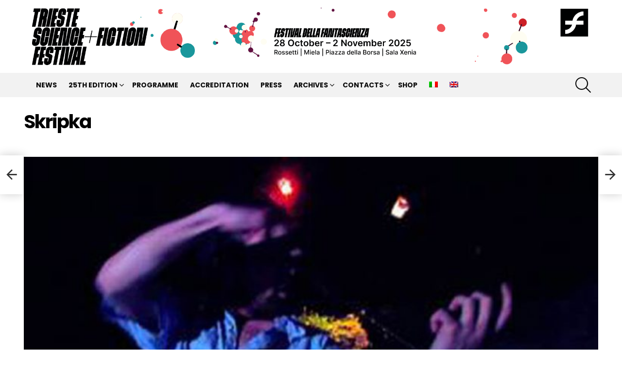

--- FILE ---
content_type: text/html; charset=UTF-8
request_url: https://www.sciencefictionfestival.org/film/skripka-ludovico-piccolo/
body_size: 22567
content:
	<!DOCTYPE html>
<!--[if IE 8]>
<html class="no-js g1-off-outside lt-ie10 lt-ie9" id="ie8" lang="it-IT"><![endif]-->
<!--[if IE 9]>
<html class="no-js g1-off-outside lt-ie10" id="ie9" lang="it-IT"><![endif]-->
<!--[if !IE]><!-->
<html class="no-js g1-off-outside" lang="it-IT"><!--<![endif]-->
<head>
	<meta charset="UTF-8"/><link rel="preconnect" href="https://fonts.gstatic.com/" crossorigin />
	<link rel="profile" href="http://gmpg.org/xfn/11"/>
	<link rel="pingback" href="https://www.sciencefictionfestival.org/xmlrpc.php"/>

	<meta name='robots' content='index, follow, max-image-preview:large, max-snippet:-1, max-video-preview:-1' />
	<style>img:is([sizes="auto" i],[sizes^="auto," i]){contain-intrinsic-size:3000px 1500px}</style>
	<link rel="alternate" hreflang="it" href="https://www.sciencefictionfestival.org/film/skripka-ludovico-piccolo/" />
<link rel="alternate" hreflang="en" href="https://www.sciencefictionfestival.org/en/film/skripka/" />
<link rel="alternate" hreflang="x-default" href="https://www.sciencefictionfestival.org/film/skripka-ludovico-piccolo/" />

<meta name="viewport" content="initial-scale=1.0, minimum-scale=1.0, height=device-height, width=device-width" />

	<!-- This site is optimized with the Yoast SEO plugin v26.1.1 - https://yoast.com/wordpress/plugins/seo/ -->
	<title>Skripka - Trieste Science+Fiction Festival</title>
	<link rel="canonical" href="https://www.sciencefictionfestival.org/film/skripka-ludovico-piccolo/" />
	<meta property="og:locale" content="it_IT" />
	<meta property="og:type" content="article" />
	<meta property="og:title" content="Skripka - Trieste Science+Fiction Festival" />
	<meta property="og:description" content="Ludovico Piccolo  Italy 2011, 12&#039;  -  2011 Shorts More" />
	<meta property="og:url" content="https://www.sciencefictionfestival.org/film/skripka-ludovico-piccolo/" />
	<meta property="og:site_name" content="Trieste Science+Fiction Festival" />
	<meta property="article:modified_time" content="2024-04-19T10:13:33+00:00" />
	<meta property="og:image" content="https://www.sciencefictionfestival.org/wp-content/uploads/2021/08/Skripka.jpg" />
	<meta property="og:image:width" content="1000" />
	<meta property="og:image:height" content="562" />
	<meta property="og:image:type" content="image/jpeg" />
	<meta name="twitter:card" content="summary_large_image" />
	<meta name="twitter:label1" content="Tempo di lettura stimato" />
	<meta name="twitter:data1" content="1 minuto" />
	<script type="application/ld+json" class="yoast-schema-graph">{"@context":"https://schema.org","@graph":[{"@type":"WebPage","@id":"https://www.sciencefictionfestival.org/film/skripka-ludovico-piccolo/","url":"https://www.sciencefictionfestival.org/film/skripka-ludovico-piccolo/","name":"Skripka - Trieste Science+Fiction Festival","isPartOf":{"@id":"https://www.sciencefictionfestival.org/#website"},"primaryImageOfPage":{"@id":"https://www.sciencefictionfestival.org/film/skripka-ludovico-piccolo/#primaryimage"},"image":{"@id":"https://www.sciencefictionfestival.org/film/skripka-ludovico-piccolo/#primaryimage"},"thumbnailUrl":"https://www.sciencefictionfestival.org/wp-content/uploads/2021/08/Skripka.jpg","datePublished":"2021-08-09T10:44:59+00:00","dateModified":"2024-04-19T10:13:33+00:00","breadcrumb":{"@id":"https://www.sciencefictionfestival.org/film/skripka-ludovico-piccolo/#breadcrumb"},"inLanguage":"it-IT","potentialAction":[{"@type":"ReadAction","target":["https://www.sciencefictionfestival.org/film/skripka-ludovico-piccolo/"]}]},{"@type":"ImageObject","inLanguage":"it-IT","@id":"https://www.sciencefictionfestival.org/film/skripka-ludovico-piccolo/#primaryimage","url":"https://www.sciencefictionfestival.org/wp-content/uploads/2021/08/Skripka.jpg","contentUrl":"https://www.sciencefictionfestival.org/wp-content/uploads/2021/08/Skripka.jpg","width":1000,"height":562},{"@type":"BreadcrumbList","@id":"https://www.sciencefictionfestival.org/film/skripka-ludovico-piccolo/#breadcrumb","itemListElement":[{"@type":"ListItem","position":1,"name":"Home","item":"https://www.sciencefictionfestival.org/"},{"@type":"ListItem","position":2,"name":"Film","item":"https://www.sciencefictionfestival.org/film/"},{"@type":"ListItem","position":3,"name":"Skripka"}]},{"@type":"WebSite","@id":"https://www.sciencefictionfestival.org/#website","url":"https://www.sciencefictionfestival.org/","name":"Trieste Science+Fiction Festival","description":"Festival della Fantascienza di Trieste","potentialAction":[{"@type":"SearchAction","target":{"@type":"EntryPoint","urlTemplate":"https://www.sciencefictionfestival.org/?s={search_term_string}"},"query-input":{"@type":"PropertyValueSpecification","valueRequired":true,"valueName":"search_term_string"}}],"inLanguage":"it-IT"}]}</script>
	<!-- / Yoast SEO plugin. -->


<link rel='dns-prefetch' href='//fonts.googleapis.com' />
<link rel='preconnect' href='https://fonts.gstatic.com' />
<link rel="alternate" type="application/rss+xml" title="Trieste Science+Fiction Festival &raquo; Feed" href="https://www.sciencefictionfestival.org/feed/" />
<link rel="alternate" type="application/rss+xml" title="Trieste Science+Fiction Festival &raquo; Feed dei commenti" href="https://www.sciencefictionfestival.org/comments/feed/" />
<script>WebFontConfig={google:{families:["Roboto:400,300,500,600,700,900:latin,latin-ext","Poppins:400,300,500,600,700:latin,latin-ext&display=swap"]}};if ( typeof WebFont === "object" && typeof WebFont.load === "function" ) { WebFont.load( WebFontConfig ); }</script><script data-optimized="1" src="https://www.sciencefictionfestival.org/wp-content/plugins/litespeed-cache/assets/js/webfontloader.min.js"></script>
<style id='classic-theme-styles-inline-css' type='text/css'>
/*! This file is auto-generated */
.wp-block-button__link{color:#fff;background-color:#32373c;border-radius:9999px;box-shadow:none;text-decoration:none;padding:calc(.667em + 2px) calc(1.333em + 2px);font-size:1.125em}.wp-block-file__button{background:#32373c;color:#fff;text-decoration:none}</style>
<style id='global-styles-inline-css' type='text/css'>:root{--wp--preset--aspect-ratio--square:1;--wp--preset--aspect-ratio--4-3:4/3;--wp--preset--aspect-ratio--3-4:3/4;--wp--preset--aspect-ratio--3-2:3/2;--wp--preset--aspect-ratio--2-3:2/3;--wp--preset--aspect-ratio--16-9:16/9;--wp--preset--aspect-ratio--9-16:9/16;--wp--preset--color--black:#000000;--wp--preset--color--cyan-bluish-gray:#abb8c3;--wp--preset--color--white:#ffffff;--wp--preset--color--pale-pink:#f78da7;--wp--preset--color--vivid-red:#cf2e2e;--wp--preset--color--luminous-vivid-orange:#ff6900;--wp--preset--color--luminous-vivid-amber:#fcb900;--wp--preset--color--light-green-cyan:#7bdcb5;--wp--preset--color--vivid-green-cyan:#00d084;--wp--preset--color--pale-cyan-blue:#8ed1fc;--wp--preset--color--vivid-cyan-blue:#0693e3;--wp--preset--color--vivid-purple:#9b51e0;--wp--preset--gradient--vivid-cyan-blue-to-vivid-purple:linear-gradient(135deg,rgba(6,147,227,1) 0%,rgb(155,81,224) 100%);--wp--preset--gradient--light-green-cyan-to-vivid-green-cyan:linear-gradient(135deg,rgb(122,220,180) 0%,rgb(0,208,130) 100%);--wp--preset--gradient--luminous-vivid-amber-to-luminous-vivid-orange:linear-gradient(135deg,rgba(252,185,0,1) 0%,rgba(255,105,0,1) 100%);--wp--preset--gradient--luminous-vivid-orange-to-vivid-red:linear-gradient(135deg,rgba(255,105,0,1) 0%,rgb(207,46,46) 100%);--wp--preset--gradient--very-light-gray-to-cyan-bluish-gray:linear-gradient(135deg,rgb(238,238,238) 0%,rgb(169,184,195) 100%);--wp--preset--gradient--cool-to-warm-spectrum:linear-gradient(135deg,rgb(74,234,220) 0%,rgb(151,120,209) 20%,rgb(207,42,186) 40%,rgb(238,44,130) 60%,rgb(251,105,98) 80%,rgb(254,248,76) 100%);--wp--preset--gradient--blush-light-purple:linear-gradient(135deg,rgb(255,206,236) 0%,rgb(152,150,240) 100%);--wp--preset--gradient--blush-bordeaux:linear-gradient(135deg,rgb(254,205,165) 0%,rgb(254,45,45) 50%,rgb(107,0,62) 100%);--wp--preset--gradient--luminous-dusk:linear-gradient(135deg,rgb(255,203,112) 0%,rgb(199,81,192) 50%,rgb(65,88,208) 100%);--wp--preset--gradient--pale-ocean:linear-gradient(135deg,rgb(255,245,203) 0%,rgb(182,227,212) 50%,rgb(51,167,181) 100%);--wp--preset--gradient--electric-grass:linear-gradient(135deg,rgb(202,248,128) 0%,rgb(113,206,126) 100%);--wp--preset--gradient--midnight:linear-gradient(135deg,rgb(2,3,129) 0%,rgb(40,116,252) 100%);--wp--preset--font-size--small:13px;--wp--preset--font-size--medium:20px;--wp--preset--font-size--large:36px;--wp--preset--font-size--x-large:42px;--wp--preset--spacing--20:0.44rem;--wp--preset--spacing--30:0.67rem;--wp--preset--spacing--40:1rem;--wp--preset--spacing--50:1.5rem;--wp--preset--spacing--60:2.25rem;--wp--preset--spacing--70:3.38rem;--wp--preset--spacing--80:5.06rem;--wp--preset--shadow--natural:6px 6px 9px rgba(0, 0, 0, 0.2);--wp--preset--shadow--deep:12px 12px 50px rgba(0, 0, 0, 0.4);--wp--preset--shadow--sharp:6px 6px 0px rgba(0, 0, 0, 0.2);--wp--preset--shadow--outlined:6px 6px 0px -3px rgba(255, 255, 255, 1), 6px 6px rgba(0, 0, 0, 1);--wp--preset--shadow--crisp:6px 6px 0px rgba(0, 0, 0, 1)}:where(.is-layout-flex){gap:.5em}:where(.is-layout-grid){gap:.5em}body .is-layout-flex{display:flex}.is-layout-flex{flex-wrap:wrap;align-items:center}.is-layout-flex>:is(*,div){margin:0}body .is-layout-grid{display:grid}.is-layout-grid>:is(*,div){margin:0}:where(.wp-block-columns.is-layout-flex){gap:2em}:where(.wp-block-columns.is-layout-grid){gap:2em}:where(.wp-block-post-template.is-layout-flex){gap:1.25em}:where(.wp-block-post-template.is-layout-grid){gap:1.25em}.has-black-color{color:var(--wp--preset--color--black)!important}.has-cyan-bluish-gray-color{color:var(--wp--preset--color--cyan-bluish-gray)!important}.has-white-color{color:var(--wp--preset--color--white)!important}.has-pale-pink-color{color:var(--wp--preset--color--pale-pink)!important}.has-vivid-red-color{color:var(--wp--preset--color--vivid-red)!important}.has-luminous-vivid-orange-color{color:var(--wp--preset--color--luminous-vivid-orange)!important}.has-luminous-vivid-amber-color{color:var(--wp--preset--color--luminous-vivid-amber)!important}.has-light-green-cyan-color{color:var(--wp--preset--color--light-green-cyan)!important}.has-vivid-green-cyan-color{color:var(--wp--preset--color--vivid-green-cyan)!important}.has-pale-cyan-blue-color{color:var(--wp--preset--color--pale-cyan-blue)!important}.has-vivid-cyan-blue-color{color:var(--wp--preset--color--vivid-cyan-blue)!important}.has-vivid-purple-color{color:var(--wp--preset--color--vivid-purple)!important}.has-black-background-color{background-color:var(--wp--preset--color--black)!important}.has-cyan-bluish-gray-background-color{background-color:var(--wp--preset--color--cyan-bluish-gray)!important}.has-white-background-color{background-color:var(--wp--preset--color--white)!important}.has-pale-pink-background-color{background-color:var(--wp--preset--color--pale-pink)!important}.has-vivid-red-background-color{background-color:var(--wp--preset--color--vivid-red)!important}.has-luminous-vivid-orange-background-color{background-color:var(--wp--preset--color--luminous-vivid-orange)!important}.has-luminous-vivid-amber-background-color{background-color:var(--wp--preset--color--luminous-vivid-amber)!important}.has-light-green-cyan-background-color{background-color:var(--wp--preset--color--light-green-cyan)!important}.has-vivid-green-cyan-background-color{background-color:var(--wp--preset--color--vivid-green-cyan)!important}.has-pale-cyan-blue-background-color{background-color:var(--wp--preset--color--pale-cyan-blue)!important}.has-vivid-cyan-blue-background-color{background-color:var(--wp--preset--color--vivid-cyan-blue)!important}.has-vivid-purple-background-color{background-color:var(--wp--preset--color--vivid-purple)!important}.has-black-border-color{border-color:var(--wp--preset--color--black)!important}.has-cyan-bluish-gray-border-color{border-color:var(--wp--preset--color--cyan-bluish-gray)!important}.has-white-border-color{border-color:var(--wp--preset--color--white)!important}.has-pale-pink-border-color{border-color:var(--wp--preset--color--pale-pink)!important}.has-vivid-red-border-color{border-color:var(--wp--preset--color--vivid-red)!important}.has-luminous-vivid-orange-border-color{border-color:var(--wp--preset--color--luminous-vivid-orange)!important}.has-luminous-vivid-amber-border-color{border-color:var(--wp--preset--color--luminous-vivid-amber)!important}.has-light-green-cyan-border-color{border-color:var(--wp--preset--color--light-green-cyan)!important}.has-vivid-green-cyan-border-color{border-color:var(--wp--preset--color--vivid-green-cyan)!important}.has-pale-cyan-blue-border-color{border-color:var(--wp--preset--color--pale-cyan-blue)!important}.has-vivid-cyan-blue-border-color{border-color:var(--wp--preset--color--vivid-cyan-blue)!important}.has-vivid-purple-border-color{border-color:var(--wp--preset--color--vivid-purple)!important}.has-vivid-cyan-blue-to-vivid-purple-gradient-background{background:var(--wp--preset--gradient--vivid-cyan-blue-to-vivid-purple)!important}.has-light-green-cyan-to-vivid-green-cyan-gradient-background{background:var(--wp--preset--gradient--light-green-cyan-to-vivid-green-cyan)!important}.has-luminous-vivid-amber-to-luminous-vivid-orange-gradient-background{background:var(--wp--preset--gradient--luminous-vivid-amber-to-luminous-vivid-orange)!important}.has-luminous-vivid-orange-to-vivid-red-gradient-background{background:var(--wp--preset--gradient--luminous-vivid-orange-to-vivid-red)!important}.has-very-light-gray-to-cyan-bluish-gray-gradient-background{background:var(--wp--preset--gradient--very-light-gray-to-cyan-bluish-gray)!important}.has-cool-to-warm-spectrum-gradient-background{background:var(--wp--preset--gradient--cool-to-warm-spectrum)!important}.has-blush-light-purple-gradient-background{background:var(--wp--preset--gradient--blush-light-purple)!important}.has-blush-bordeaux-gradient-background{background:var(--wp--preset--gradient--blush-bordeaux)!important}.has-luminous-dusk-gradient-background{background:var(--wp--preset--gradient--luminous-dusk)!important}.has-pale-ocean-gradient-background{background:var(--wp--preset--gradient--pale-ocean)!important}.has-electric-grass-gradient-background{background:var(--wp--preset--gradient--electric-grass)!important}.has-midnight-gradient-background{background:var(--wp--preset--gradient--midnight)!important}.has-small-font-size{font-size:var(--wp--preset--font-size--small)!important}.has-medium-font-size{font-size:var(--wp--preset--font-size--medium)!important}.has-large-font-size{font-size:var(--wp--preset--font-size--large)!important}.has-x-large-font-size{font-size:var(--wp--preset--font-size--x-large)!important}:where(.wp-block-post-template.is-layout-flex){gap:1.25em}:where(.wp-block-post-template.is-layout-grid){gap:1.25em}:where(.wp-block-columns.is-layout-flex){gap:2em}:where(.wp-block-columns.is-layout-grid){gap:2em}:root :where(.wp-block-pullquote){font-size:1.5em;line-height:1.6}</style>
<link data-optimized="1" rel='stylesheet' id='adace-style-css' href='https://www.sciencefictionfestival.org/wp-content/litespeed/css/e46b3156771b7d389944e44705438ee2.css?ver=5856e' type='text/css' media='all' />
<link data-optimized="1" rel='stylesheet' id='shoppable-images-css-css' href='https://www.sciencefictionfestival.org/wp-content/litespeed/css/d892e356de93af12b55d018a40629d47.css?ver=ab205' type='text/css' media='all' />
<link data-optimized="1" rel='stylesheet' id='cpsh-shortcodes-css' href='https://www.sciencefictionfestival.org/wp-content/litespeed/css/513e9adf7de46dc7fca1932ebd032f62.css?ver=59fb2' type='text/css' media='all' />
<link data-optimized="1" rel='stylesheet' id='cace-all-css' href='https://www.sciencefictionfestival.org/wp-content/litespeed/css/7e833baa9f69689aa18e34421f9b8e99.css?ver=a1da2' type='text/css' media='all' />
<link data-optimized="1" rel='stylesheet' id='cmplz-general-css' href='https://www.sciencefictionfestival.org/wp-content/litespeed/css/2f6770851629324d2b7f6317aa726478.css?ver=d9c4d' type='text/css' media='all' />
<link data-optimized="1" rel='stylesheet' id='g1-main-css' href='https://www.sciencefictionfestival.org/wp-content/litespeed/css/6289e3b5d535ed06f6146401940218c0.css?ver=ce249' type='text/css' media='all' />
<link data-optimized="1" rel='stylesheet' id='bimber-single-css' href='https://www.sciencefictionfestival.org/wp-content/litespeed/css/94bcd7008c3bcf90291ec8e28840c911.css?ver=74ee8' type='text/css' media='all' />
<link data-optimized="1" rel='stylesheet' id='bimber-comments-css' href='https://www.sciencefictionfestival.org/wp-content/litespeed/css/93e69bd236d20d74d31490a71a554419.css?ver=41704' type='text/css' media='all' />

<link data-optimized="1" rel='stylesheet' id='bimber-dynamic-style-css' href='https://www.sciencefictionfestival.org/wp-content/litespeed/css/09f52eb7baa12b4b32369581a5e83d64.css?ver=83d64' type='text/css' media='all' />
<link data-optimized="1" rel='stylesheet' id='bimber-style-css' href='https://www.sciencefictionfestival.org/wp-content/litespeed/css/052b7dd90904959615df679d1f9bec97.css?ver=272a0' type='text/css' media='all' />
<link data-optimized="1" rel='stylesheet' id='nl4wp-form-basic-css' href='https://www.sciencefictionfestival.org/wp-content/litespeed/css/df3785b544920116b187fa6cf005c1d1.css?ver=fb471' type='text/css' media='all' />
<link data-optimized="1" rel='stylesheet' id='js_composer_front-css' href='https://www.sciencefictionfestival.org/wp-content/litespeed/css/d48dff1807a6c3f523279b868db6a538.css?ver=6cc3b' type='text/css' media='all' />
<link data-optimized="1" rel='stylesheet' id='bimber-wpml-css' href='https://www.sciencefictionfestival.org/wp-content/litespeed/css/c32c4b2d9acb7351d72684dd4bcd9cd8.css?ver=f4c63' type='text/css' media='all' />
<link data-optimized="1" rel='stylesheet' id='bimber-vc-css' href='https://www.sciencefictionfestival.org/wp-content/litespeed/css/1f959d447c9354b6791ed251aaebd829.css?ver=4f50a' type='text/css' media='all' />
<link data-optimized="1" rel='stylesheet' id='bimber-mashshare-css' href='https://www.sciencefictionfestival.org/wp-content/litespeed/css/3a7aa83de5eba003460a35c4690abe2e.css?ver=cf680' type='text/css' media='all' />
<!--n2css--><!--n2js--><script type="text/javascript" src="https://www.sciencefictionfestival.org/wp-includes/js/jquery/jquery.min.js?ver=3.7.1" id="jquery-core-js"></script>
<script type="text/javascript" src="https://www.sciencefictionfestival.org/wp-includes/js/jquery/jquery-migrate.min.js?ver=3.4.1" id="jquery-migrate-js"></script>
<script type="text/javascript" src="https://www.sciencefictionfestival.org/wp-content/plugins/ad-ace/assets/js/slideup.js?ver=1.3.23" id="adace-slideup-js"></script>
<script type="text/javascript" src="https://www.sciencefictionfestival.org/wp-content/plugins/ad-ace/includes/shoppable-images/assets/js/shoppable-images-front.js?ver=1.3.23" id="shoppable-images-js-js"></script>
<script type="text/javascript" src="https://www.sciencefictionfestival.org/wp-content/plugins/ad-ace/assets/js/coupons.js?ver=1.3.23" id="adace-coupons-js"></script>
<script type="text/javascript" src="https://www.sciencefictionfestival.org/wp-content/themes/bimber/js/modernizr/modernizr-custom.min.js?ver=3.3.0" id="modernizr-js"></script>
<script type="text/javascript" id="wpml-browser-redirect-js-extra">
/* <![CDATA[ */
var wpml_browser_redirect_params = {"pageLanguage":"it","languageUrls":{"it_it":"https:\/\/www.sciencefictionfestival.org\/film\/skripka-ludovico-piccolo\/","it":"https:\/\/www.sciencefictionfestival.org\/film\/skripka-ludovico-piccolo\/","en_us":"https:\/\/www.sciencefictionfestival.org\/en\/film\/skripka\/","en":"https:\/\/www.sciencefictionfestival.org\/en\/film\/skripka\/","us":"https:\/\/www.sciencefictionfestival.org\/en\/film\/skripka\/"},"cookie":{"name":"_icl_visitor_lang_js","domain":"www.sciencefictionfestival.org","path":"\/","expiration":24}};
/* ]]> */
</script>
<script type="text/javascript" src="https://www.sciencefictionfestival.org/wp-content/plugins/sitepress-multilingual-cms/dist/js/browser-redirect/app.js?ver=482900" id="wpml-browser-redirect-js"></script>
<script></script><link rel="https://api.w.org/" href="https://www.sciencefictionfestival.org/wp-json/" /><link rel="alternate" title="JSON" type="application/json" href="https://www.sciencefictionfestival.org/wp-json/wp/v2/film/29661" /><link rel="EditURI" type="application/rsd+xml" title="RSD" href="https://www.sciencefictionfestival.org/xmlrpc.php?rsd" />
<link rel='shortlink' href='https://www.sciencefictionfestival.org/?p=29661' />
<link rel="alternate" title="oEmbed (JSON)" type="application/json+oembed" href="https://www.sciencefictionfestival.org/wp-json/oembed/1.0/embed?url=https%3A%2F%2Fwww.sciencefictionfestival.org%2Ffilm%2Fskripka-ludovico-piccolo%2F" />
<link rel="alternate" title="oEmbed (XML)" type="text/xml+oembed" href="https://www.sciencefictionfestival.org/wp-json/oembed/1.0/embed?url=https%3A%2F%2Fwww.sciencefictionfestival.org%2Ffilm%2Fskripka-ludovico-piccolo%2F&#038;format=xml" />
<meta name="generator" content="WPML ver:4.8.2 stt:1,27;" />
<link rel="preload" href="https://www.sciencefictionfestival.org/wp-content/plugins/g1-socials/css/iconfont/fonts/g1-socials.woff" as="font" type="font/woff" crossorigin="anonymous">			<style>.cmplz-hidden{display:none!important}</style>	<style>@font-face{font-family:"bimber";src:url(https://www.sciencefictionfestival.org/wp-content/themes/bimber/css/9.0.3/bimber/fonts/bimber.eot);src:url("https://www.sciencefictionfestival.org/wp-content/themes/bimber/css/9.0.3/bimber/fonts/bimber.eot?#iefix") format("embedded-opentype"),url(https://www.sciencefictionfestival.org/wp-content/themes/bimber/css/9.0.3/bimber/fonts/bimber.woff) format("woff"),url(https://www.sciencefictionfestival.org/wp-content/themes/bimber/css/9.0.3/bimber/fonts/bimber.ttf) format("truetype"),url("https://www.sciencefictionfestival.org/wp-content/themes/bimber/css/9.0.3/bimber/fonts/bimber.svg#bimber") format("svg");font-weight:400;font-style:normal;font-display:block}</style>
		<script>if ('#_' === window.location.hash) window.location.href='https://www.sciencefictionfestival.org/wp-admin/options-general.php?page=g1_socials_options&tab=g1_socials_instagram';</script>
	<meta name="generator" content="Powered by WPBakery Page Builder - drag and drop page builder for WordPress."/>
<link rel="icon" href="https://www.sciencefictionfestival.org/wp-content/uploads/2021/09/cropped-Favico-32x32.jpg" sizes="32x32" />
<link rel="icon" href="https://www.sciencefictionfestival.org/wp-content/uploads/2021/09/cropped-Favico-192x192.jpg" sizes="192x192" />
<link rel="apple-touch-icon" href="https://www.sciencefictionfestival.org/wp-content/uploads/2021/09/cropped-Favico-180x180.jpg" />
<meta name="msapplication-TileImage" content="https://www.sciencefictionfestival.org/wp-content/uploads/2021/09/cropped-Favico-270x270.jpg" />
<meta name="g1:switch-skin-css" content="https://www.sciencefictionfestival.org/wp-content/themes/bimber/css/9.0.3/styles/mode-dark.min.css" />	<script>if("undefined"!=typeof localStorage){var skinItemId=document.getElementsByName("g1:skin-item-id");skinItemId=skinItemId.length>0?skinItemId[0].getAttribute("content"):"g1_skin",window.g1SwitchSkin=function(e,t){if(e){var n=document.getElementById("g1-switch-skin-css");if(n){n.parentNode.removeChild(n),document.documentElement.classList.remove("g1-skinmode");try{localStorage.removeItem(skinItemId)}catch(e){}}else{t?document.write('<link id="g1-switch-skin-css" rel="stylesheet" type="text/css" media="all" href="'+document.getElementsByName("g1:switch-skin-css")[0].getAttribute("content")+'" />'):((n=document.createElement("link")).id="g1-switch-skin-css",n.href=document.getElementsByName("g1:switch-skin-css")[0].getAttribute("content"),n.rel="stylesheet",n.media="all",document.head.appendChild(n)),document.documentElement.classList.add("g1-skinmode");try{localStorage.setItem(skinItemId,e)}catch(e){}}}};try{var mode=localStorage.getItem(skinItemId);window.g1SwitchSkin(mode,!0)}catch(e){}}</script>
		<script>if("undefined"!=typeof localStorage){var nsfwItemId=document.getElementsByName("g1:nsfw-item-id");nsfwItemId=nsfwItemId.length>0?nsfwItemId[0].getAttribute("content"):"g1_nsfw_off",window.g1SwitchNSFW=function(e){e?(localStorage.setItem(nsfwItemId,1),document.documentElement.classList.add("g1-nsfw-off")):(localStorage.removeItem(nsfwItemId),document.documentElement.classList.remove("g1-nsfw-off"))};try{var nsfwmode=localStorage.getItem(nsfwItemId);window.g1SwitchNSFW(nsfwmode)}catch(e){}}</script>
			<style type="text/css" id="wp-custom-css">.eventi-template-default .entry-date{visibility:hidden}.film-template-default .entry-date{visibility:hidden}.guest-template-default .entry-date{visibility:hidden}.page-id-35431 h5{font-size:12px;color:grey;font-weight:400}</style>
		<style type="text/css" data-type="vc_shortcodes-custom-css">.vc_custom_1698237245454{margin-top:30px!important}.vc_custom_1698237228846{margin-top:-20px!important}.vc_custom_1710231564303{padding-right:40px!important}</style><noscript><style> .wpb_animate_when_almost_visible { opacity: 1; }</style></noscript></head>

<body class="wp-singular film-template-default single single-film postid-29661 single-format-standard wp-embed-responsive wp-theme-bimber wp-child-theme-bimber-child-theme g1-layout-stretched g1-hoverable g1-has-mobile-logo g1-sidebar-normal wpb-js-composer js-comp-ver-8.6.1 vc_responsive" itemscope="" itemtype="http://schema.org/WebPage" >

<div class="g1-body-inner">

	<div id="page">
		

		

					<div class="g1-row g1-row-layout-page g1-hb-row g1-hb-row-normal g1-hb-row-a g1-hb-row-1 g1-hb-boxed g1-hb-sticky-off g1-hb-shadow-off">
			<div class="g1-row-inner">
				<div class="g1-column g1-dropable">
											<div class="g1-bin-1 g1-bin-grow-off">
							<div class="g1-bin g1-bin-align-left">
																	<!-- BEGIN .g1-secondary-nav -->
<!-- END .g1-secondary-nav -->
															</div>
						</div>
											<div class="g1-bin-2 g1-bin-grow-off">
							<div class="g1-bin g1-bin-align-center">
															</div>
						</div>
											<div class="g1-bin-3 g1-bin-grow-off">
							<div class="g1-bin g1-bin-align-right">
															</div>
						</div>
									</div>
			</div>
			<div class="g1-row-background"></div>
		</div>
			<div class="g1-row g1-row-layout-page g1-hb-row g1-hb-row-normal g1-hb-row-b g1-hb-row-2 g1-hb-boxed g1-hb-sticky-off g1-hb-shadow-off">
			<div class="g1-row-inner">
				<div class="g1-column g1-dropable">
											<div class="g1-bin-1 g1-bin-grow-off">
							<div class="g1-bin g1-bin-align-left">
																	<div class="g1-id g1-id-desktop">
			<p class="g1-mega g1-mega-1st site-title">
	
			<a class="g1-logo-wrapper"
			   href="https://www.sciencefictionfestival.org/" rel="home">
									<picture class="g1-logo g1-logo-default">
						<source media="(min-width: 1025px)" srcset="https://www.sciencefictionfestival.org/wp-content/uploads/2025/08/TSFF-25_Sito-Banner-Head_DEF.png 2x,https://www.sciencefictionfestival.org/wp-content/uploads/2025/08/TSFF-25_Sito-Banner-Head_DEF.png 1x">
						<source media="(max-width: 1024px)" srcset="data:image/svg+xml,%3Csvg%20xmlns%3D%27http%3A%2F%2Fwww.w3.org%2F2000%2Fsvg%27%20viewBox%3D%270%200%201150%200%27%2F%3E">
						<img
							src="https://www.sciencefictionfestival.org/wp-content/uploads/2025/08/TSFF-25_Sito-Banner-Head_DEF.png"
							width="1150"
							height="0"
							alt="Trieste Science+Fiction Festival" />
					</picture>

												</a>

			</p>
	
    
	</div>															</div>
						</div>
											<div class="g1-bin-2 g1-bin-grow-off">
							<div class="g1-bin g1-bin-align-center">
																		<nav class="g1-quick-nav g1-quick-nav-short">
		<ul class="g1-quick-nav-menu">
																											</ul>
	</nav>
															</div>
						</div>
											<div class="g1-bin-3 g1-bin-grow-off">
							<div class="g1-bin g1-bin-align-right">
															</div>
						</div>
									</div>
			</div>
			<div class="g1-row-background"></div>
		</div>
			<div class="g1-row g1-row-layout-page g1-hb-row g1-hb-row-normal g1-hb-row-c g1-hb-row-3 g1-hb-boxed g1-hb-sticky-off g1-hb-shadow-off">
			<div class="g1-row-inner">
				<div class="g1-column g1-dropable">
											<div class="g1-bin-1 g1-bin-grow-off">
							<div class="g1-bin g1-bin-align-left">
																	<!-- BEGIN .g1-primary-nav -->
<nav id="g1-primary-nav" class="g1-primary-nav"><ul id="g1-primary-nav-menu" class="g1-primary-nav-menu g1-menu-h"><li id="menu-item-51765" class="menu-item menu-item-type-post_type menu-item-object-page current_page_parent menu-item-g1-standard menu-item-51765"><a href="https://www.sciencefictionfestival.org/news/">NEWS</a></li>
<li id="menu-item-53774" class="menu-item menu-item-type-post_type menu-item-object-page menu-item-has-children menu-item-g1-standard menu-item-53774"><a href="https://www.sciencefictionfestival.org/trieste-sciencefiction-festival-2025/">Edizione 2025</a>
<ul class="sub-menu">
	<li id="menu-item-53877" class="menu-item menu-item-type-post_type menu-item-object-page menu-item-53877"><a href="https://www.sciencefictionfestival.org/bookinvaders-2025/">BookInvaders</a></li>
	<li id="menu-item-53752" class="menu-item menu-item-type-post_type menu-item-object-page menu-item-53752"><a href="https://www.sciencefictionfestival.org/mondofuturo-2025/">Mondofuturo</a></li>
	<li id="menu-item-53753" class="menu-item menu-item-type-post_type menu-item-object-page menu-item-53753"><a href="https://www.sciencefictionfestival.org/things-to-come-2025/">Things To Come</a></li>
	<li id="menu-item-53751" class="menu-item menu-item-type-post_type menu-item-object-page menu-item-53751"><a href="https://www.sciencefictionfestival.org/ivi-pro-2025/">IVIPRO DAYS 2025</a></li>
	<li id="menu-item-54696" class="menu-item menu-item-type-post_type menu-item-object-page menu-item-54696"><a href="https://www.sciencefictionfestival.org/education-program-2025/">Education Program 2025</a></li>
	<li id="menu-item-53755" class="menu-item menu-item-type-post_type menu-item-object-page menu-item-53755"><a href="https://www.sciencefictionfestival.org/sci-fi-nights-2025/">Sci-Fi Nights</a></li>
	<li id="menu-item-54702" class="menu-item menu-item-type-post_type menu-item-object-page menu-item-54702"><a href="https://www.sciencefictionfestival.org/premio-letterario-mondofuturo-2025/">Premio Letterario Mondofuturo 2025</a></li>
	<li id="menu-item-54191" class="menu-item menu-item-type-post_type menu-item-object-page menu-item-54191"><a href="https://www.sciencefictionfestival.org/ludoteca-galattica/">Ludoteca Galattica</a></li>
	<li id="menu-item-53371" class="menu-item menu-item-type-post_type menu-item-object-page menu-item-has-children menu-item-53371"><a href="https://www.sciencefictionfestival.org/fantastic-film-forum-2025/">Fantastic Film Forum</a>
	<ul class="sub-menu">
		<li id="menu-item-54371" class="menu-item menu-item-type-post_type menu-item-object-page menu-item-54371"><a href="https://www.sciencefictionfestival.org/fantastic-film-forum-2025/i-tools-della-ai-nella-produzione-di-contenuti-audiovisivi/">I tools della AI nella produzione di contenuti audiovisivi</a></li>
		<li id="menu-item-54372" class="menu-item menu-item-type-post_type menu-item-object-page menu-item-54372"><a href="https://www.sciencefictionfestival.org/fantastic-film-forum-2025/press-start-to-play-2025/">Press Start to Play 2025</a></li>
		<li id="menu-item-54369" class="menu-item menu-item-type-post_type menu-item-object-page menu-item-54369"><a href="https://www.sciencefictionfestival.org/fantastic-film-forum-2025/incontri-panel-11-meetings/">Incontri + Panel + 1:1 Meetings</a></li>
		<li id="menu-item-54370" class="menu-item menu-item-type-post_type menu-item-object-page menu-item-54370"><a href="https://www.sciencefictionfestival.org/fantastic-film-forum-2025/science-doc-day-incontri-11/">Science Doc Day + Incontri 1:1</a></li>
	</ul>
</li>
	<li id="menu-item-53324" class="menu-item menu-item-type-post_type menu-item-object-page menu-item-53324"><a href="https://www.sciencefictionfestival.org/studenti-di-cinema-2025/">Studenti di cinema</a></li>
	<li id="menu-item-53344" class="menu-item menu-item-type-post_type menu-item-object-page menu-item-53344"><a href="https://www.sciencefictionfestival.org/volontari-2025/">Volontari</a></li>
	<li id="menu-item-54756" class="menu-item menu-item-type-custom menu-item-object-custom menu-item-54756"><a href="https://www.sciencefictionfestival.org/infiniti-futuri-contest-letterario-per-giovani-menti-creative-2/">Infiniti Futuri</a></li>
	<li id="menu-item-54913" class="menu-item menu-item-type-post_type menu-item-object-page menu-item-54913"><a href="https://www.sciencefictionfestival.org/sedi-del-festival-e-locali-convenzionati-2025/">Sedi del Festival e Locali convenzionati 2025</a></li>
</ul>
</li>
<li id="menu-item-53277" class="menu-item menu-item-type-post_type menu-item-object-page menu-item-g1-standard menu-item-53277"><a href="https://www.sciencefictionfestival.org/accrediti-2025/">Accrediti</a></li>
<li id="menu-item-54393" class="menu-item menu-item-type-post_type menu-item-object-page menu-item-g1-standard menu-item-54393"><a href="https://www.sciencefictionfestival.org/programma-2025/">Programma 2025</a></li>
<li id="menu-item-38259" class="menu-item menu-item-type-custom menu-item-object-custom menu-item-has-children menu-item-g1-standard menu-item-38259"><a>ARCHIVIO</a>
<ul class="sub-menu">
	<li id="menu-item-24921" class="menu-item menu-item-type-post_type menu-item-object-page menu-item-24921"><a href="https://www.sciencefictionfestival.org/archivio/">Archivio Edizioni</a></li>
	<li id="menu-item-40796" class="menu-item menu-item-type-custom menu-item-object-custom menu-item-40796"><a href="https://www.flickr.com/photos/143378787@N05/albums">Gallery</a></li>
	<li id="menu-item-48773" class="menu-item menu-item-type-post_type menu-item-object-page menu-item-48773"><a href="https://www.sciencefictionfestival.org/tsff-hall-of-fame/">TS+FF Hall of fame</a></li>
	<li id="menu-item-53102" class="menu-item menu-item-type-post_type menu-item-object-page menu-item-53102"><a href="https://www.sciencefictionfestival.org/archivio/videogallery_2024/">Video</a></li>
	<li id="menu-item-41094" class="menu-item menu-item-type-custom menu-item-object-custom menu-item-has-children menu-item-41094"><a>Extra</a>
	<ul class="sub-menu">
		<li id="menu-item-24922" class="menu-item menu-item-type-post_type menu-item-object-page menu-item-24922"><a href="https://www.sciencefictionfestival.org/mondofuturo-streaming/">Mondofuturo</a></li>
		<li id="menu-item-35518" class="menu-item menu-item-type-post_type menu-item-object-page menu-item-35518"><a href="https://www.sciencefictionfestival.org/sci-fi-club-streaming/">Sci-Fi Club</a></li>
	</ul>
</li>
</ul>
</li>
<li id="menu-item-45440" class="menu-item menu-item-type-custom menu-item-object-custom menu-item-g1-standard menu-item-45440"><a href="https://drive.google.com/drive/folders/1ASmzudHnFN0I_XvTX8AE42EfdU4j0Hrx?usp=sharing">Press</a></li>
<li id="menu-item-53017" class="menu-item menu-item-type-custom menu-item-object-custom menu-item-g1-standard menu-item-53017"><a href="https://www.mymovies.it/one/channel/scificlub/">MYmovies ONE</a></li>
<li id="menu-item-26232" class="menu-item menu-item-type-custom menu-item-object-custom menu-item-has-children menu-item-g1-standard menu-item-26232"><a href="https://www.sciencefictionfestival.org/contatti/">Contatti</a>
<ul class="sub-menu">
	<li id="menu-item-45576" class="menu-item menu-item-type-post_type menu-item-object-page menu-item-45576"><a href="https://www.sciencefictionfestival.org/tsff-2023/un-festival-sempre-piu-green-2023/">Un festival sempre più green</a></li>
	<li id="menu-item-54697" class="menu-item menu-item-type-post_type menu-item-object-page menu-item-54697"><a href="https://www.sciencefictionfestival.org/partner-2025/">Partner</a></li>
</ul>
</li>
<li id="menu-item-wpml-ls-167-it" class="menu-item wpml-ls-slot-167 wpml-ls-item wpml-ls-item-it wpml-ls-current-language wpml-ls-menu-item wpml-ls-first-item menu-item-type-wpml_ls_menu_item menu-item-object-wpml_ls_menu_item menu-item-g1-standard menu-item-wpml-ls-167-it"><a href="https://www.sciencefictionfestival.org/film/skripka-ludovico-piccolo/" role="menuitem"><img
            class="wpml-ls-flag"
            src="https://www.sciencefictionfestival.org/wp-content/plugins/sitepress-multilingual-cms/res/flags/it.png"
            alt="Italiano"
            
            
    /></a></li>
<li id="menu-item-wpml-ls-167-en" class="menu-item wpml-ls-slot-167 wpml-ls-item wpml-ls-item-en wpml-ls-menu-item wpml-ls-last-item menu-item-type-wpml_ls_menu_item menu-item-object-wpml_ls_menu_item menu-item-g1-standard menu-item-wpml-ls-167-en"><a href="https://www.sciencefictionfestival.org/en/film/skripka/" title="Passa a Inglese" aria-label="Passa a Inglese" role="menuitem"><img
            class="wpml-ls-flag"
            src="https://www.sciencefictionfestival.org/wp-content/plugins/sitepress-multilingual-cms/res/flags/en.png"
            alt="Inglese"
            
            
    /></a></li>
</ul></nav><!-- END .g1-primary-nav -->
															</div>
						</div>
											<div class="g1-bin-2 g1-bin-grow-off">
							<div class="g1-bin g1-bin-align-center">
															</div>
						</div>
											<div class="g1-bin-3 g1-bin-grow-off">
							<div class="g1-bin g1-bin-align-right">
																		<div class="g1-drop g1-drop-with-anim g1-drop-before g1-drop-the-search  g1-drop-l g1-drop-icon ">
		<a class="g1-drop-toggle" href="https://www.sciencefictionfestival.org/?s=">
			<span class="g1-drop-toggle-icon"></span><span class="g1-drop-toggle-text">Search</span>
			<span class="g1-drop-toggle-arrow"></span>
		</a>
		<div class="g1-drop-content">
			

<div role="search" class="search-form-wrapper">
	<form method="get"
	      class="g1-searchform-tpl-default g1-searchform-ajax search-form"
	      action="https://www.sciencefictionfestival.org/">
		<label>
			<span class="screen-reader-text">Search for:</span>
			<input type="search" class="search-field"
			       placeholder="Search &hellip;"
			       value="" name="s"
			       title="Search for:" />
		</label>
		<button class="search-submit">Search</button>
	</form>

			<div class="g1-searches g1-searches-ajax"></div>
	</div>
		</div>
	</div>
																																</div>
						</div>
									</div>
			</div>
			<div class="g1-row-background"></div>
		</div>
				<div class="g1-row g1-row-layout-page g1-hb-row g1-hb-row-mobile g1-hb-row-a g1-hb-row-1 g1-hb-boxed g1-hb-sticky-off g1-hb-shadow-off">
			<div class="g1-row-inner">
				<div class="g1-column g1-dropable">
											<div class="g1-bin-1 g1-bin-grow-off">
							<div class="g1-bin g1-bin-align-left">
															</div>
						</div>
											<div class="g1-bin-2 g1-bin-grow-on">
							<div class="g1-bin g1-bin-align-center">
																	<div class="g1-id g1-id-mobile">
			<p class="g1-mega g1-mega-1st site-title">
	
		<a class="g1-logo-wrapper"
		   href="https://www.sciencefictionfestival.org/" rel="home">
							<picture class="g1-logo g1-logo-default">
					<source media="(max-width: 1024px)" srcset="https://www.sciencefictionfestival.org/wp-content/uploads/2025/08/TSFF-25_Sito-Banner-Head-MOBILE_DEF.png 2x,https://www.sciencefictionfestival.org/wp-content/uploads/2025/08/TSFF-25_Sito-Banner-Head-MOBILE_DEF.png 1x">
					<source media="(min-width: 1025px)" srcset="data:image/svg+xml,%3Csvg%20xmlns%3D%27http%3A%2F%2Fwww.w3.org%2F2000%2Fsvg%27%20viewBox%3D%270%200%20400%200%27%2F%3E">
					<img
						src="https://www.sciencefictionfestival.org/wp-content/uploads/2025/08/TSFF-25_Sito-Banner-Head-MOBILE_DEF.png"
						width="400"
						height="0"
						alt="Trieste Science+Fiction Festival" />
				</picture>

									</a>

			</p>
	
    
	</div>															</div>
						</div>
											<div class="g1-bin-3 g1-bin-grow-off">
							<div class="g1-bin g1-bin-align-right">
																	<div class="g1-drop g1-drop-nojs g1-drop-with-anim g1-drop-before g1-drop-the-skin g1-drop-the-skin-light g1-drop-l g1-drop-icon">
	<button class="g1-button-none g1-drop-toggle">
		<span class="g1-drop-toggle-icon"></span><span class="g1-drop-toggle-text">Switch skin</span>
		<span class="g1-drop-toggle-arrow"></span>
	</button>
			<div class="g1-drop-content">
							<p class="g1-skinmode-desc">Switch to the dark mode that&#039;s kinder on your eyes at night time.</p>
				<p class="g1-skinmode-desc">Switch to the light mode that&#039;s kinder on your eyes at day time.</p>
					</div>
	</div>

															</div>
						</div>
									</div>
			</div>
			<div class="g1-row-background"></div>
		</div>
			<div class="g1-row g1-row-layout-page g1-hb-row g1-hb-row-mobile g1-hb-row-b g1-hb-row-2 g1-hb-boxed g1-hb-sticky-off g1-hb-shadow-off">
			<div class="g1-row-inner">
				<div class="g1-column g1-dropable">
											<div class="g1-bin-1 g1-bin-grow-off">
							<div class="g1-bin g1-bin-align-left">
															</div>
						</div>
											<div class="g1-bin-2 g1-bin-grow-on">
							<div class="g1-bin g1-bin-align-center">
																		<nav class="g1-quick-nav g1-quick-nav-short">
		<ul class="g1-quick-nav-menu">
																											</ul>
	</nav>
															</div>
						</div>
											<div class="g1-bin-3 g1-bin-grow-off">
							<div class="g1-bin g1-bin-align-right">
															</div>
						</div>
									</div>
			</div>
			<div class="g1-row-background"></div>
		</div>
			<div class="g1-row g1-row-layout-page g1-hb-row g1-hb-row-mobile g1-hb-row-c g1-hb-row-3 g1-hb-boxed g1-hb-sticky-off g1-hb-shadow-off">
			<div class="g1-row-inner">
				<div class="g1-column g1-dropable">
											<div class="g1-bin-1 g1-bin-grow-off">
							<div class="g1-bin g1-bin-align-left">
																		<a class="g1-hamburger g1-hamburger-show  " href="#">
		<span class="g1-hamburger-icon"></span>
			<span class="g1-hamburger-label
						">Menu</span>
	</a>
															</div>
						</div>
											<div class="g1-bin-2 g1-bin-grow-off">
							<div class="g1-bin g1-bin-align-center">
															</div>
						</div>
											<div class="g1-bin-3 g1-bin-grow-off">
							<div class="g1-bin g1-bin-align-right">
																		<div class="g1-drop g1-drop-with-anim g1-drop-before g1-drop-the-search  g1-drop-l g1-drop-icon ">
		<a class="g1-drop-toggle" href="https://www.sciencefictionfestival.org/?s=">
			<span class="g1-drop-toggle-icon"></span><span class="g1-drop-toggle-text">Search</span>
			<span class="g1-drop-toggle-arrow"></span>
		</a>
		<div class="g1-drop-content">
			

<div role="search" class="search-form-wrapper">
	<form method="get"
	      class="g1-searchform-tpl-default g1-searchform-ajax search-form"
	      action="https://www.sciencefictionfestival.org/">
		<label>
			<span class="screen-reader-text">Search for:</span>
			<input type="search" class="search-field"
			       placeholder="Search &hellip;"
			       value="" name="s"
			       title="Search for:" />
		</label>
		<button class="search-submit">Search</button>
	</form>

			<div class="g1-searches g1-searches-ajax"></div>
	</div>
		</div>
	</div>
																																</div>
						</div>
									</div>
			</div>
			<div class="g1-row-background"></div>
		</div>
	
		
		
		

	
	<div class="g1-row g1-row-padding-m g1-row-layout-page">
		<div class="g1-row-background">
		</div>
		<div class="g1-row-inner">
			 

			<div id="primary" class="g1-primary-max">
				<div id="content" role="main">

					

<article id="post-29661" class="entry-tpl-classic post-29661 film type-film status-publish format-standard has-post-thumbnail neon-shorts-2011" itemscope="&quot;&quot;" itemtype="http://schema.org/CreativeWork" >
	<div class="entry-inner">
		
		<header class="entry-header entry-header-01">
			<div class="entry-before-title">
				
								</div>

			<h1 class="g1-mega g1-mega-1st entry-title" itemprop="headline">Skripka</h1>
						
							<p class="g1-meta g1-meta-m entry-meta entry-meta-m">
					<span class="entry-byline entry-byline-m ">
							
							<time class="entry-date" datetime="2021-08-09T12:44:59+01:00" itemprop="datePublished">9 Agosto 2021, 12:44</time>					</span>

					<span class="entry-stats entry-stats-m">

						
						
						
											</span>
				</p>
			
			
		</header>

		<div class="entry-featured-media entry-featured-media-main"  itemprop="image"  itemscope=""  itemtype="http://schema.org/ImageObject" ><div class="g1-frame"><div class="g1-frame-inner"><img width="758" height="426" src="https://www.sciencefictionfestival.org/wp-content/uploads/2021/08/Skripka-758x426.jpg" class="attachment-bimber-grid-2of3 size-bimber-grid-2of3 wp-post-image" alt="" itemprop="contentUrl" decoding="async" fetchpriority="high" srcset="https://www.sciencefictionfestival.org/wp-content/uploads/2021/08/Skripka-758x426.jpg 758w, https://www.sciencefictionfestival.org/wp-content/uploads/2021/08/Skripka-300x169.jpg 300w, https://www.sciencefictionfestival.org/wp-content/uploads/2021/08/Skripka-768x432.jpg 768w, https://www.sciencefictionfestival.org/wp-content/uploads/2021/08/Skripka-192x108.jpg 192w, https://www.sciencefictionfestival.org/wp-content/uploads/2021/08/Skripka-384x216.jpg 384w, https://www.sciencefictionfestival.org/wp-content/uploads/2021/08/Skripka-364x205.jpg 364w, https://www.sciencefictionfestival.org/wp-content/uploads/2021/08/Skripka-728x409.jpg 728w, https://www.sciencefictionfestival.org/wp-content/uploads/2021/08/Skripka-561x315.jpg 561w, https://www.sciencefictionfestival.org/wp-content/uploads/2021/08/Skripka-265x149.jpg 265w, https://www.sciencefictionfestival.org/wp-content/uploads/2021/08/Skripka-531x298.jpg 531w, https://www.sciencefictionfestival.org/wp-content/uploads/2021/08/Skripka-608x342.jpg 608w, https://www.sciencefictionfestival.org/wp-content/uploads/2021/08/Skripka-85x48.jpg 85w, https://www.sciencefictionfestival.org/wp-content/uploads/2021/08/Skripka-171x96.jpg 171w, https://www.sciencefictionfestival.org/wp-content/uploads/2021/08/Skripka-600x337.jpg 600w, https://www.sciencefictionfestival.org/wp-content/uploads/2021/08/Skripka.jpg 1000w" sizes="(max-width: 758px) 100vw, 758px" /><span class="g1-frame-icon g1-frame-icon-"></span></div></div><meta itemprop="url" content="https://www.sciencefictionfestival.org/wp-content/uploads/2021/08/Skripka.jpg" /><meta itemprop="width" content="1000" /><meta itemprop="height" content="562" /></div>
		<div class="g1-content-wide g1-typography-xl entry-content" itemprop="articleBody" >
			<div class="wpb-content-wrapper"><div data-vc-full-width="true" data-vc-full-width-temp="true" data-vc-full-width-init="false" class="vc_row wpb_row vc_row-fluid"><div class="wpb_column vc_column_container vc_col-sm-12"><div class="vc_column-inner"><div class="wpb_wrapper"><div class="vc_row wpb_row vc_inner vc_row-fluid"><div class="wpb_column vc_column_container vc_col-sm-4"><div class="vc_column-inner"><div class="wpb_wrapper">
	<div class="wpb_text_column wpb_content_element" >
		<div class="wpb_wrapper">
			<h5>Ludovico Piccolo<br />
Italy 2011, 12&#8242;</h5>

		</div>
	</div>
</div></div></div><div class="wpb_column vc_column_container vc_col-sm-4"><div class="vc_column-inner"><div class="wpb_wrapper"></div></div></div><div class="wpb_column vc_column_container vc_col-sm-4"><div class="vc_column-inner"><div class="wpb_wrapper">
	<div class="wpb_text_column wpb_content_element" >
		<div class="wpb_wrapper">
			<h5><a href="https://www.sciencefictionfestival.org/archivio/tsff-2011/">2011_Fantastic Shorts</a></h5>

		</div>
	</div>
</div></div></div></div><div class="vc_separator wpb_content_element vc_separator_align_center vc_sep_width_100 vc_sep_pos_align_center vc_separator_no_text vc_sep_color_black wpb_content_element  wpb_content_element" ><span class="vc_sep_holder vc_sep_holder_l"><span class="vc_sep_line"></span></span><span class="vc_sep_holder vc_sep_holder_r"><span class="vc_sep_line"></span></span>
</div><div class="vc_row wpb_row vc_inner vc_row-fluid"><div class="wpb_column vc_column_container vc_col-sm-8"><div class="vc_column-inner vc_custom_1710231564303"><div class="wpb_wrapper">
	<div class="wpb_text_column wpb_content_element" >
		<div class="wpb_wrapper">
			<p>Un violinista, una guardia, la visione onirica di un violino in cima a una scalinata. All’interno di un’atmosfera cupa e ostile il violinista è alla disperata ricerca del suo strumento, rubatogli dallo stato oppressore.</p>
<hr />
<p>A violinist, a guard, the oneiric vision of a violin on top of a staircase. In a gloomy and hostile atmosphere, the violinist is desperate for his instrument, stolen from the oppressive State.</p>

		</div>
	</div>
</div></div></div><div class="wpb_column vc_column_container vc_col-sm-4"><div class="vc_column-inner"><div class="wpb_wrapper">
	<div class="wpb_text_column wpb_content_element" >
		<div class="wpb_wrapper">
			<h5>Sceneggiatura_Screenplay<br />
<strong>Ludovico Piccolo</strong><br />
Fotografia_Cinematography<br />
<strong>Ludovico Piccolo</strong><br />
Musiche_Music<br />
<strong>Davide Tramarin, Bologna Violenta</strong><br />
Interpreti_Cast<br />
<strong>Luca Di Giovanni, Federica Bedendo</strong></h5>

		</div>
	</div>
</div></div></div></div><div class="vc_separator wpb_content_element vc_separator_align_center vc_sep_width_100 vc_sep_border_width_2 vc_sep_pos_align_center vc_separator_no_text vc_sep_color_black vc_custom_1698237245454 wpb_content_element  vc_custom_1698237245454 wpb_content_element" ><span class="vc_sep_holder vc_sep_holder_l"><span class="vc_sep_line"></span></span><span class="vc_sep_holder vc_sep_holder_r"><span class="vc_sep_line"></span></span>
</div>
	<div class="wpb_text_column wpb_content_element" >
		<div class="wpb_wrapper">
			<h3 style="text-align: center;">2011 Festival Lineup</h3>

		</div>
	</div>
<div class="vc_separator wpb_content_element vc_separator_align_center vc_sep_width_100 vc_sep_pos_align_center vc_separator_no_text vc_sep_color_black vc_custom_1698237228846 wpb_content_element  vc_custom_1698237228846 wpb_content_element" ><span class="vc_sep_holder vc_sep_holder_l"><span class="vc_sep_line"></span></span><span class="vc_sep_holder vc_sep_holder_r"><span class="vc_sep_line"></span></span>
</div>
<div class="vc_grid-container-wrapper vc_clearfix vc_grid-animation-none">
	<div class="vc_grid-container vc_clearfix wpb_content_element vc_basic_grid" data-initial-loading-animation="none" data-vc-grid-settings="{&quot;page_id&quot;:29661,&quot;style&quot;:&quot;load-more&quot;,&quot;action&quot;:&quot;vc_get_vc_grid_data&quot;,&quot;shortcode_id&quot;:&quot;1713521430926-3978a764-e4cb-7&quot;,&quot;items_per_page&quot;:&quot;8&quot;,&quot;btn_data&quot;:{&quot;title&quot;:&quot;Vedi altri film&quot;,&quot;style&quot;:&quot;outline&quot;,&quot;gradient_color_1&quot;:&quot;&quot;,&quot;gradient_color_2&quot;:&quot;&quot;,&quot;gradient_custom_color_1&quot;:&quot;&quot;,&quot;gradient_custom_color_2&quot;:&quot;&quot;,&quot;gradient_text_color&quot;:&quot;&quot;,&quot;custom_background&quot;:&quot;#ededed&quot;,&quot;custom_text&quot;:&quot;#666&quot;,&quot;outline_custom_color&quot;:&quot;#666&quot;,&quot;outline_custom_hover_background&quot;:&quot;#666&quot;,&quot;outline_custom_hover_text&quot;:&quot;#fff&quot;,&quot;shape&quot;:&quot;square&quot;,&quot;color&quot;:&quot;black&quot;,&quot;size&quot;:&quot;md&quot;,&quot;align&quot;:&quot;inline&quot;,&quot;button_block&quot;:&quot;&quot;,&quot;add_icon&quot;:&quot;&quot;,&quot;i_align&quot;:&quot;left&quot;,&quot;i_type&quot;:&quot;fontawesome&quot;,&quot;i_icon_fontawesome&quot;:&quot;fas fa-adjust&quot;,&quot;i_icon_openiconic&quot;:&quot;vc-oi vc-oi-dial&quot;,&quot;i_icon_typicons&quot;:&quot;typcn typcn-adjust-brightness&quot;,&quot;i_icon_entypo&quot;:&quot;entypo-icon entypo-icon-note&quot;,&quot;i_icon_linecons&quot;:&quot;vc_li vc_li-heart&quot;,&quot;i_icon_monosocial&quot;:&quot;&quot;,&quot;i_icon_material&quot;:&quot;&quot;,&quot;i_icon_pixelicons&quot;:&quot;vc_pixel_icon vc_pixel_icon-alert&quot;,&quot;el_id&quot;:&quot;&quot;,&quot;custom_onclick&quot;:&quot;&quot;,&quot;custom_onclick_code&quot;:&quot;&quot;},&quot;tag&quot;:&quot;vc_basic_grid&quot;}" data-vc-request="https://www.sciencefictionfestival.org/wp-admin/admin-ajax.php?lang=it" data-vc-post-id="29661" data-vc-public-nonce="62ce04897e">
		
	</div>
</div></div></div></div></div><div class="vc_row-full-width vc_clearfix"></div>
</div>		</div>
	</div><!-- .todo -->

	




	<meta itemprop="mainEntityOfPage" content="https://www.sciencefictionfestival.org/film/skripka-ludovico-piccolo/"/>

	
			<meta itemprop="dateModified"
		      content="2024-04-19T12:13:33"/>
	
	<span itemprop="publisher" itemscope itemtype="http://schema.org/Organization">
		<meta itemprop="name" content="Trieste Science+Fiction Festival" />
		<meta itemprop="url" content="https://www.sciencefictionfestival.org" />
		<span itemprop="logo" itemscope itemtype="http://schema.org/ImageObject">
			<meta itemprop="url" content="https://www.sciencefictionfestival.org/wp-content/uploads/2025/08/TSFF-25_Sito-Banner-Head_DEF.png" />
		</span>
	</span>
			<span class="entry-author" itemscope="" itemprop="author" itemtype="http://schema.org/Person">
			<meta itemprop="name" content="admin" >
		</span>
	</article>

	<a class="g1-teaser g1-teaser-prev" href="https://www.sciencefictionfestival.org/film/scusa-amore-federico-ichi-scargiali/">
		<div class="g1-teaser-arrow"></div>
		<article class="entry-tpl-listxxs post-29656 film type-film status-publish format-standard has-post-thumbnail neon-shorts-2011">
			<div class="entry-featured-media " ><div class="g1-frame"><div class="g1-frame-inner"><img width="150" height="150" src="https://www.sciencefictionfestival.org/wp-content/uploads/2021/08/Scusa-amore-150x150.jpg" class="attachment-thumbnail size-thumbnail wp-post-image" alt="" decoding="async" srcset="https://www.sciencefictionfestival.org/wp-content/uploads/2021/08/Scusa-amore-150x150.jpg 150w, https://www.sciencefictionfestival.org/wp-content/uploads/2021/08/Scusa-amore-192x192.jpg 192w, https://www.sciencefictionfestival.org/wp-content/uploads/2021/08/Scusa-amore-384x384.jpg 384w, https://www.sciencefictionfestival.org/wp-content/uploads/2021/08/Scusa-amore-110x110.jpg 110w, https://www.sciencefictionfestival.org/wp-content/uploads/2021/08/Scusa-amore-220x220.jpg 220w, https://www.sciencefictionfestival.org/wp-content/uploads/2021/08/Scusa-amore-300x300.jpg 300w, https://www.sciencefictionfestival.org/wp-content/uploads/2021/08/Scusa-amore-100x100.jpg 100w" sizes="(max-width: 150px) 100vw, 150px" /><span class="g1-frame-icon g1-frame-icon-"></span></div></div></div>
			<header class="entry-header">
				<h3 class="g1-epsilon g1-epsilon-1st entry-title">Scusa amore</h3>			</header>
		</article>
	</a>

	<a class="g1-teaser g1-teaser-next" href="https://www.sciencefictionfestival.org/film/souvenir-mario-ormangabriel-covacich/">
		<div class="g1-teaser-arrow"></div>
		<article class="entry-tpl-listxxs post-29667 film type-film status-publish format-standard has-post-thumbnail neon-shorts-2011">
			<div class="entry-featured-media " ><div class="g1-frame"><div class="g1-frame-inner"><img width="150" height="150" src="https://www.sciencefictionfestival.org/wp-content/uploads/2021/08/Souvenir-150x150.jpg" class="attachment-thumbnail size-thumbnail wp-post-image" alt="" decoding="async" srcset="https://www.sciencefictionfestival.org/wp-content/uploads/2021/08/Souvenir-150x150.jpg 150w, https://www.sciencefictionfestival.org/wp-content/uploads/2021/08/Souvenir-192x192.jpg 192w, https://www.sciencefictionfestival.org/wp-content/uploads/2021/08/Souvenir-384x384.jpg 384w, https://www.sciencefictionfestival.org/wp-content/uploads/2021/08/Souvenir-110x110.jpg 110w, https://www.sciencefictionfestival.org/wp-content/uploads/2021/08/Souvenir-220x220.jpg 220w, https://www.sciencefictionfestival.org/wp-content/uploads/2021/08/Souvenir-300x300.jpg 300w, https://www.sciencefictionfestival.org/wp-content/uploads/2021/08/Souvenir-100x100.jpg 100w" sizes="(max-width: 150px) 100vw, 150px" /><span class="g1-frame-icon g1-frame-icon-"></span></div></div></div>
			<header class="entry-header">
				<h3 class="g1-epsilon g1-epsilon-1st entry-title">Souvenir</h3>			</header>
		</article>
	</a>

				</div><!-- #content -->
			</div><!-- #primary -->

					</div>
	</div><!-- .g1-row -->


		<div class="g1-row g1-row-layout-page g1-socials-section g1-dark">
			<div class="g1-row-inner">
				<div class="g1-column">
					<ul id="g1-social-icons-1" class="g1-socials-items g1-socials-items-tpl-grid">
			<li class="g1-socials-item g1-socials-item-facebook">
	   <a class="g1-socials-item-link" href="https://www.facebook.com/TriesteScienceFiction/" target="_blank" rel="noopener">
		   <span class="g1-socials-item-icon g1-socials-item-icon-32 g1-socials-item-icon-text g1-socials-item-icon-facebook"></span>
		   <span class="g1-socials-item-tooltip">
			   <span class="g1-socials-item-tooltip-inner">Facebook</span>
		   </span>
	   </a>
	</li>
			<li class="g1-socials-item g1-socials-item-twitter">
	   <a class="g1-socials-item-link" href="https://twitter.com/tsplusf" target="_blank" rel="noopener">
		   <span class="g1-socials-item-icon g1-socials-item-icon-32 g1-socials-item-icon-text g1-socials-item-icon-twitter"></span>
		   <span class="g1-socials-item-tooltip">
			   <span class="g1-socials-item-tooltip-inner">Twitter</span>
		   </span>
	   </a>
	</li>
			<li class="g1-socials-item g1-socials-item-instagram">
	   <a class="g1-socials-item-link" href="https://www.instagram.com/scienceplusfiction/" target="_blank" rel="noopener">
		   <span class="g1-socials-item-icon g1-socials-item-icon-32 g1-socials-item-icon-text g1-socials-item-icon-instagram"></span>
		   <span class="g1-socials-item-tooltip">
			   <span class="g1-socials-item-tooltip-inner">Instagram</span>
		   </span>
	   </a>
	</li>
	</ul>
				</div>
			</div>
		</div>
	
	
<div class=" g1-prefooter g1-prefooter-3cols g1-row g1-row-layout-page">
	<div class="g1-row-inner">

		<div class="g1-column g1-column-1of3">
			<aside id="text-5" class="widget widget_text">			<div class="textwidget"><p><a href="https://www.lacappellaunderground.org/"><img loading="lazy" decoding="async" class="alignnone size-full wp-image-41709" src="https://www.sciencefictionfestival.org/wp-content/uploads/2022/09/Cappella_logo_2022_footer-300.png" alt="" width="150" height="227" /></a></p>
<h5><strong>La Cappella Underground</strong></h5>
<h5>piazza Duca degli Abruzzi, 3 &#8211; 34132 Trieste<br />
tel. 040 3220551 | P.Iva 00556780328<br />
&#8211;<br />
www.lacappellaunderground.org<br />
info@scienceplusfiction.org<br />
<a href="/trasparenza-2024/">Trasparenza</a> | <a href="https://www.sciencefictionfestival.org/privacy-policy/">Privacy policy</a> | <a href="https://www.sciencefictionfestival.org/cookie-policy-ue/">Cookie policy</a></h5>
</div>
		</aside>		</div>

		<div class="g1-column g1-column-1of3">
			<aside id="nl4wp_form_widget-3" class="widget widget_nl4wp_form_widget"><script>(function() {
	if (!window.nl4wp) {
		window.nl4wp = {
			listeners: [],
			forms    : {
				on: function (event, callback) {
					window.nl4wp.listeners.push({
						event   : event,
						callback: callback
					});
				}
			}
		}
	}
})();
</script><!-- Newsletter for WordPress v4.5.12 - https://github.com/mailrouter/Newsletter-for-Wordpress/ --><form id="nl4wp-form-1" class="nl4wp-form nl4wp-form-35443 nl4wp-form-basic" method="post" data-id="35443" data-name="Newsletter TS+FF" ><div class="nl4wp-form-fields"><h3 align="center">ISCRIVITI ALLA NEWSLETTER</h3>
<p align="center">
<input type="email" name="EMAIL" placeholder="Tuo indirizzo email" required />
  </p>
<p align="center">
 <label><input name="AGREE_TO_TERMS" type="checkbox" value="1" required=""> <a href="https://www.sciencefictionfestival.org/privacy-newsletter/" target="_blank">Ho letto e accettato l'informativa privacy</a>
    </label>
    </p>
<p align="center">
<input type="submit" value="Registrazione" />
  </p></div><label style="display: none !important;">Lascia questo campo vuoto se sei umano: <input type="text" name="_nl4wp_honeypot" value="" tabindex="-1" autocomplete="off" /></label><input type="hidden" name="_nl4wp_timestamp" value="1769607727" /><input type="hidden" name="_nl4wp_form_id" value="35443" /><input type="hidden" name="_nl4wp_form_element_id" value="nl4wp-form-1" /><div class="nl4wp-response"></div></form><!-- / Newsletter for WordPress Plugin --></aside>		</div>

		<div class="g1-column g1-column-1of3">
			<aside id="block-2" class="widget widget_block"><a href="https://noiza.com/"><img loading="lazy" decoding="async" class="alignright" src="/wp-content/uploads/2021/08/grey_noiza_logo_xs-partner.png" alt="" width="150" height="80" /></a></aside>		</div>

	</div>
	<div class="g1-row-background">
		<div class="g1-row-background-media">
		</div>
	</div>
</div><!-- .g1-prefooter -->

		<div class="g1-footer g1-row g1-row-layout-page">
			<div class="g1-row-inner">
				<div class="g1-column">

					<p class="g1-footer-text">Copyright 2025 Trieste Science+Fiction Festival. Accedendo al sito si approva la Policy sulla privacy e contenuti. | Powered by Noiza</p>

					
					
					
				</div><!-- .g1-column -->
			</div>
			<div class="g1-row-background">
			</div>
		</div><!-- .g1-row -->

					<a href="#page" class="g1-back-to-top">Back to Top</a>
						</div><!-- #page -->

<div class="g1-canvas-overlay">
</div>

</div><!-- .g1-body-inner -->

<div id="g1-breakpoint-desktop">
</div>


<div class="g1-canvas g1-canvas-global g1-canvas-no-js">
	<div class="g1-canvas-inner">
		<div class="g1-canvas-content">
			<a class="g1-canvas-toggle" href="#">Close</a>

				<!-- BEGIN .g1-primary-nav -->
	<nav id="g1-canvas-primary-nav" class="g1-primary-nav"><ul id="g1-canvas-primary-nav-menu" class="g1-primary-nav-menu g1-menu-v"><li class="menu-item menu-item-type-post_type menu-item-object-page current_page_parent menu-item-51765"><a href="https://www.sciencefictionfestival.org/news/">NEWS</a></li>
<li class="menu-item menu-item-type-post_type menu-item-object-page menu-item-has-children menu-item-53774"><a href="https://www.sciencefictionfestival.org/trieste-sciencefiction-festival-2025/">Edizione 2025</a>
<ul class="sub-menu">
	<li class="menu-item menu-item-type-post_type menu-item-object-page menu-item-53877"><a href="https://www.sciencefictionfestival.org/bookinvaders-2025/">BookInvaders</a></li>
	<li class="menu-item menu-item-type-post_type menu-item-object-page menu-item-53752"><a href="https://www.sciencefictionfestival.org/mondofuturo-2025/">Mondofuturo</a></li>
	<li class="menu-item menu-item-type-post_type menu-item-object-page menu-item-53753"><a href="https://www.sciencefictionfestival.org/things-to-come-2025/">Things To Come</a></li>
	<li class="menu-item menu-item-type-post_type menu-item-object-page menu-item-53751"><a href="https://www.sciencefictionfestival.org/ivi-pro-2025/">IVIPRO DAYS 2025</a></li>
	<li class="menu-item menu-item-type-post_type menu-item-object-page menu-item-54696"><a href="https://www.sciencefictionfestival.org/education-program-2025/">Education Program 2025</a></li>
	<li class="menu-item menu-item-type-post_type menu-item-object-page menu-item-53755"><a href="https://www.sciencefictionfestival.org/sci-fi-nights-2025/">Sci-Fi Nights</a></li>
	<li class="menu-item menu-item-type-post_type menu-item-object-page menu-item-54702"><a href="https://www.sciencefictionfestival.org/premio-letterario-mondofuturo-2025/">Premio Letterario Mondofuturo 2025</a></li>
	<li class="menu-item menu-item-type-post_type menu-item-object-page menu-item-54191"><a href="https://www.sciencefictionfestival.org/ludoteca-galattica/">Ludoteca Galattica</a></li>
	<li class="menu-item menu-item-type-post_type menu-item-object-page menu-item-has-children menu-item-53371"><a href="https://www.sciencefictionfestival.org/fantastic-film-forum-2025/">Fantastic Film Forum</a>
	<ul class="sub-menu">
		<li class="menu-item menu-item-type-post_type menu-item-object-page menu-item-54371"><a href="https://www.sciencefictionfestival.org/fantastic-film-forum-2025/i-tools-della-ai-nella-produzione-di-contenuti-audiovisivi/">I tools della AI nella produzione di contenuti audiovisivi</a></li>
		<li class="menu-item menu-item-type-post_type menu-item-object-page menu-item-54372"><a href="https://www.sciencefictionfestival.org/fantastic-film-forum-2025/press-start-to-play-2025/">Press Start to Play 2025</a></li>
		<li class="menu-item menu-item-type-post_type menu-item-object-page menu-item-54369"><a href="https://www.sciencefictionfestival.org/fantastic-film-forum-2025/incontri-panel-11-meetings/">Incontri + Panel + 1:1 Meetings</a></li>
		<li class="menu-item menu-item-type-post_type menu-item-object-page menu-item-54370"><a href="https://www.sciencefictionfestival.org/fantastic-film-forum-2025/science-doc-day-incontri-11/">Science Doc Day + Incontri 1:1</a></li>
	</ul>
</li>
	<li class="menu-item menu-item-type-post_type menu-item-object-page menu-item-53324"><a href="https://www.sciencefictionfestival.org/studenti-di-cinema-2025/">Studenti di cinema</a></li>
	<li class="menu-item menu-item-type-post_type menu-item-object-page menu-item-53344"><a href="https://www.sciencefictionfestival.org/volontari-2025/">Volontari</a></li>
	<li class="menu-item menu-item-type-custom menu-item-object-custom menu-item-54756"><a href="https://www.sciencefictionfestival.org/infiniti-futuri-contest-letterario-per-giovani-menti-creative-2/">Infiniti Futuri</a></li>
	<li class="menu-item menu-item-type-post_type menu-item-object-page menu-item-54913"><a href="https://www.sciencefictionfestival.org/sedi-del-festival-e-locali-convenzionati-2025/">Sedi del Festival e Locali convenzionati 2025</a></li>
</ul>
</li>
<li class="menu-item menu-item-type-post_type menu-item-object-page menu-item-53277"><a href="https://www.sciencefictionfestival.org/accrediti-2025/">Accrediti</a></li>
<li class="menu-item menu-item-type-post_type menu-item-object-page menu-item-54393"><a href="https://www.sciencefictionfestival.org/programma-2025/">Programma 2025</a></li>
<li class="menu-item menu-item-type-custom menu-item-object-custom menu-item-has-children menu-item-38259"><a>ARCHIVIO</a>
<ul class="sub-menu">
	<li class="menu-item menu-item-type-post_type menu-item-object-page menu-item-24921"><a href="https://www.sciencefictionfestival.org/archivio/">Archivio Edizioni</a></li>
	<li class="menu-item menu-item-type-custom menu-item-object-custom menu-item-40796"><a href="https://www.flickr.com/photos/143378787@N05/albums">Gallery</a></li>
	<li class="menu-item menu-item-type-post_type menu-item-object-page menu-item-48773"><a href="https://www.sciencefictionfestival.org/tsff-hall-of-fame/">TS+FF Hall of fame</a></li>
	<li class="menu-item menu-item-type-post_type menu-item-object-page menu-item-53102"><a href="https://www.sciencefictionfestival.org/archivio/videogallery_2024/">Video</a></li>
	<li class="menu-item menu-item-type-custom menu-item-object-custom menu-item-has-children menu-item-41094"><a>Extra</a>
	<ul class="sub-menu">
		<li class="menu-item menu-item-type-post_type menu-item-object-page menu-item-24922"><a href="https://www.sciencefictionfestival.org/mondofuturo-streaming/">Mondofuturo</a></li>
		<li class="menu-item menu-item-type-post_type menu-item-object-page menu-item-35518"><a href="https://www.sciencefictionfestival.org/sci-fi-club-streaming/">Sci-Fi Club</a></li>
	</ul>
</li>
</ul>
</li>
<li class="menu-item menu-item-type-custom menu-item-object-custom menu-item-45440"><a href="https://drive.google.com/drive/folders/1ASmzudHnFN0I_XvTX8AE42EfdU4j0Hrx?usp=sharing">Press</a></li>
<li class="menu-item menu-item-type-custom menu-item-object-custom menu-item-53017"><a href="https://www.mymovies.it/one/channel/scificlub/">MYmovies ONE</a></li>
<li class="menu-item menu-item-type-custom menu-item-object-custom menu-item-has-children menu-item-26232"><a href="https://www.sciencefictionfestival.org/contatti/">Contatti</a>
<ul class="sub-menu">
	<li class="menu-item menu-item-type-post_type menu-item-object-page menu-item-45576"><a href="https://www.sciencefictionfestival.org/tsff-2023/un-festival-sempre-piu-green-2023/">Un festival sempre più green</a></li>
	<li class="menu-item menu-item-type-post_type menu-item-object-page menu-item-54697"><a href="https://www.sciencefictionfestival.org/partner-2025/">Partner</a></li>
</ul>
</li>
<li class="menu-item wpml-ls-slot-167 wpml-ls-item wpml-ls-item-it wpml-ls-current-language wpml-ls-menu-item wpml-ls-first-item menu-item-type-wpml_ls_menu_item menu-item-object-wpml_ls_menu_item menu-item-wpml-ls-167-it"><a href="https://www.sciencefictionfestival.org/film/skripka-ludovico-piccolo/" role="menuitem"><img
            class="wpml-ls-flag"
            src="https://www.sciencefictionfestival.org/wp-content/plugins/sitepress-multilingual-cms/res/flags/it.png"
            alt="Italiano"
            
            
    /></a></li>
<li class="menu-item wpml-ls-slot-167 wpml-ls-item wpml-ls-item-en wpml-ls-menu-item wpml-ls-last-item menu-item-type-wpml_ls_menu_item menu-item-object-wpml_ls_menu_item menu-item-wpml-ls-167-en"><a href="https://www.sciencefictionfestival.org/en/film/skripka/" title="Passa a Inglese" aria-label="Passa a Inglese" role="menuitem"><img
            class="wpml-ls-flag"
            src="https://www.sciencefictionfestival.org/wp-content/plugins/sitepress-multilingual-cms/res/flags/en.png"
            alt="Inglese"
            
            
    /></a></li>
</ul></nav>		<!-- END .g1-primary-nav -->
		<!-- BEGIN .g1-secondary-nav -->
			<!-- END .g1-secondary-nav -->
		
			<nav class="g1-quick-nav g1-quick-nav-short">
			<ul class="g1-quick-nav-menu g1-menu g1-menu-v g1-menu-with-icons">
				
				                    
					
					
					
							</ul>
		</nav>
	<ul id="g1-social-icons-2" class="g1-socials-items g1-socials-items-tpl-grid">
			<li class="g1-socials-item g1-socials-item-facebook">
	   <a class="g1-socials-item-link" href="https://www.facebook.com/TriesteScienceFiction/" target="_blank" rel="noopener">
		   <span class="g1-socials-item-icon g1-socials-item-icon-48 g1-socials-item-icon-text g1-socials-item-icon-facebook"></span>
		   <span class="g1-socials-item-tooltip">
			   <span class="g1-socials-item-tooltip-inner">Facebook</span>
		   </span>
	   </a>
	</li>
			<li class="g1-socials-item g1-socials-item-twitter">
	   <a class="g1-socials-item-link" href="https://twitter.com/tsplusf" target="_blank" rel="noopener">
		   <span class="g1-socials-item-icon g1-socials-item-icon-48 g1-socials-item-icon-text g1-socials-item-icon-twitter"></span>
		   <span class="g1-socials-item-tooltip">
			   <span class="g1-socials-item-tooltip-inner">Twitter</span>
		   </span>
	   </a>
	</li>
			<li class="g1-socials-item g1-socials-item-instagram">
	   <a class="g1-socials-item-link" href="https://www.instagram.com/scienceplusfiction/" target="_blank" rel="noopener">
		   <span class="g1-socials-item-icon g1-socials-item-icon-48 g1-socials-item-icon-text g1-socials-item-icon-instagram"></span>
		   <span class="g1-socials-item-tooltip">
			   <span class="g1-socials-item-tooltip-inner">Instagram</span>
		   </span>
	   </a>
	</li>
	</ul>


<div role="search" class="search-form-wrapper">
	<form method="get"
	      class="g1-searchform-tpl-default search-form"
	      action="https://www.sciencefictionfestival.org/">
		<label>
			<span class="screen-reader-text">Search for:</span>
			<input type="search" class="search-field"
			       placeholder="Search &hellip;"
			       value="" name="s"
			       title="Search for:" />
		</label>
		<button class="search-submit">Search</button>
	</form>

	</div>
	<div class="wpml-ls-statics-shortcode_actions wpml-ls wpml-ls-legacy-list-horizontal">
		<ul>
			
				<li class="wpml-ls-slot-shortcode_actions wpml-ls-item wpml-ls-item-it wpml-ls-current-language wpml-ls-first-item wpml-ls-item-legacy-list-horizontal">
					<a href="https://www.sciencefictionfestival.org/film/skripka-ludovico-piccolo/">
												<img class="wpml-ls-flag" src="https://www.sciencefictionfestival.org/wp-content/plugins/sitepress-multilingual-cms/res/flags/it.png" alt="it" title="Italiano">
						
						<span class="wpml-ls-display">Italiano</span>
					</a>
				</li>

			
				<li class="wpml-ls-slot-shortcode_actions wpml-ls-item wpml-ls-item-en wpml-ls-last-item wpml-ls-item-legacy-list-horizontal">
					<a href="https://www.sciencefictionfestival.org/en/film/skripka/">
												<img class="wpml-ls-flag" src="https://www.sciencefictionfestival.org/wp-content/plugins/sitepress-multilingual-cms/res/flags/en.png" alt="en" title="English">
						
						<span class="wpml-ls-display">Inglese</span>
					</a>
				</li>

					</ul>
	</div>
			</div>
							<div class="g1-canvas-background">
			</div>
			</div>
</div>
<script type="speculationrules">
{"prefetch":[{"source":"document","where":{"and":[{"href_matches":"\/*"},{"not":{"href_matches":["\/wp-*.php","\/wp-admin\/*","\/wp-content\/uploads\/*","\/wp-content\/*","\/wp-content\/plugins\/*","\/wp-content\/themes\/bimber-child-theme\/*","\/wp-content\/themes\/bimber\/*","\/*\\?(.+)"]}},{"not":{"selector_matches":"a[rel~=\"nofollow\"]"}},{"not":{"selector_matches":".no-prefetch, .no-prefetch a"}}]},"eagerness":"conservative"}]}
</script>
	<style type="text/css">@media only screen and (max-width:600px){.adace-hide-on-mobile{display:none!important}.adace-hide-on-phone{display:none!important}}@media only screen and (min-width:601px) and (max-width:800px){.adace-hide-on-portrait{display:none!important}}@media only screen and (min-width:801px) and (max-width:960px){.adace-hide-on-landscape{display:none!important}}@media only screen and (min-width:601px) and (max-width:960px){.adace-hide-on-tablet{display:none!important}}@media only screen and (min-width:961px){.adace-hide-on-desktop{display:none!important}}</style>
	
<!-- Consent Management powered by Complianz | GDPR/CCPA Cookie Consent https://wordpress.org/plugins/complianz-gdpr -->
<div id="cmplz-cookiebanner-container"><div class="cmplz-cookiebanner cmplz-hidden banner-1 bottom-right-view-preferences optin cmplz-bottom-right cmplz-categories-type-view-preferences" aria-modal="true" data-nosnippet="true" role="dialog" aria-live="polite" aria-labelledby="cmplz-header-1-optin" aria-describedby="cmplz-message-1-optin">
	<div class="cmplz-header">
		<div class="cmplz-logo"></div>
		<div class="cmplz-title" id="cmplz-header-1-optin">Gestisci Consenso Cookie</div>
		<div class="cmplz-close" tabindex="0" role="button" aria-label="Chiudere dialogo">
			<svg aria-hidden="true" focusable="false" data-prefix="fas" data-icon="times" class="svg-inline--fa fa-times fa-w-11" role="img" xmlns="http://www.w3.org/2000/svg" viewBox="0 0 352 512"><path fill="currentColor" d="M242.72 256l100.07-100.07c12.28-12.28 12.28-32.19 0-44.48l-22.24-22.24c-12.28-12.28-32.19-12.28-44.48 0L176 189.28 75.93 89.21c-12.28-12.28-32.19-12.28-44.48 0L9.21 111.45c-12.28 12.28-12.28 32.19 0 44.48L109.28 256 9.21 356.07c-12.28 12.28-12.28 32.19 0 44.48l22.24 22.24c12.28 12.28 32.2 12.28 44.48 0L176 322.72l100.07 100.07c12.28 12.28 32.2 12.28 44.48 0l22.24-22.24c12.28-12.28 12.28-32.19 0-44.48L242.72 256z"></path></svg>
		</div>
	</div>

	<div class="cmplz-divider cmplz-divider-header"></div>
	<div class="cmplz-body">
		<div class="cmplz-message" id="cmplz-message-1-optin">Per fornire le migliori esperienze, utilizziamo tecnologie come i cookie per memorizzare e/o accedere alle informazioni del dispositivo. Il consenso a queste tecnologie ci permetterà di elaborare dati come il comportamento di navigazione o ID unici su questo sito. Non acconsentire o ritirare il consenso può influire negativamente su alcune caratteristiche e funzioni.</div>
		<!-- categories start -->
		<div class="cmplz-categories">
			<details class="cmplz-category cmplz-functional" >
				<summary>
						<span class="cmplz-category-header">
							<span class="cmplz-category-title">Funzionale</span>
							<span class='cmplz-always-active'>
								<span class="cmplz-banner-checkbox">
									<input type="checkbox"
										   id="cmplz-functional-optin"
										   data-category="cmplz_functional"
										   class="cmplz-consent-checkbox cmplz-functional"
										   size="40"
										   value="1"/>
									<label class="cmplz-label" for="cmplz-functional-optin"><span class="screen-reader-text">Funzionale</span></label>
								</span>
								Sempre attivo							</span>
							<span class="cmplz-icon cmplz-open">
								<svg xmlns="http://www.w3.org/2000/svg" viewBox="0 0 448 512"  height="18" ><path d="M224 416c-8.188 0-16.38-3.125-22.62-9.375l-192-192c-12.5-12.5-12.5-32.75 0-45.25s32.75-12.5 45.25 0L224 338.8l169.4-169.4c12.5-12.5 32.75-12.5 45.25 0s12.5 32.75 0 45.25l-192 192C240.4 412.9 232.2 416 224 416z"/></svg>
							</span>
						</span>
				</summary>
				<div class="cmplz-description">
					<span class="cmplz-description-functional">L'archiviazione tecnica o l'accesso sono strettamente necessari al fine legittimo di consentire l'uso di un servizio specifico esplicitamente richiesto dall'abbonato o dall'utente, o al solo scopo di effettuare la trasmissione di una comunicazione su una rete di comunicazione elettronica.</span>
				</div>
			</details>

			<details class="cmplz-category cmplz-preferences" >
				<summary>
						<span class="cmplz-category-header">
							<span class="cmplz-category-title">Preferenze</span>
							<span class="cmplz-banner-checkbox">
								<input type="checkbox"
									   id="cmplz-preferences-optin"
									   data-category="cmplz_preferences"
									   class="cmplz-consent-checkbox cmplz-preferences"
									   size="40"
									   value="1"/>
								<label class="cmplz-label" for="cmplz-preferences-optin"><span class="screen-reader-text">Preferenze</span></label>
							</span>
							<span class="cmplz-icon cmplz-open">
								<svg xmlns="http://www.w3.org/2000/svg" viewBox="0 0 448 512"  height="18" ><path d="M224 416c-8.188 0-16.38-3.125-22.62-9.375l-192-192c-12.5-12.5-12.5-32.75 0-45.25s32.75-12.5 45.25 0L224 338.8l169.4-169.4c12.5-12.5 32.75-12.5 45.25 0s12.5 32.75 0 45.25l-192 192C240.4 412.9 232.2 416 224 416z"/></svg>
							</span>
						</span>
				</summary>
				<div class="cmplz-description">
					<span class="cmplz-description-preferences">L'archiviazione tecnica o l'accesso sono necessari per lo scopo legittimo di memorizzare le preferenze che non sono richieste dall'abbonato o dall'utente.</span>
				</div>
			</details>

			<details class="cmplz-category cmplz-statistics" >
				<summary>
						<span class="cmplz-category-header">
							<span class="cmplz-category-title">Statistiche</span>
							<span class="cmplz-banner-checkbox">
								<input type="checkbox"
									   id="cmplz-statistics-optin"
									   data-category="cmplz_statistics"
									   class="cmplz-consent-checkbox cmplz-statistics"
									   size="40"
									   value="1"/>
								<label class="cmplz-label" for="cmplz-statistics-optin"><span class="screen-reader-text">Statistiche</span></label>
							</span>
							<span class="cmplz-icon cmplz-open">
								<svg xmlns="http://www.w3.org/2000/svg" viewBox="0 0 448 512"  height="18" ><path d="M224 416c-8.188 0-16.38-3.125-22.62-9.375l-192-192c-12.5-12.5-12.5-32.75 0-45.25s32.75-12.5 45.25 0L224 338.8l169.4-169.4c12.5-12.5 32.75-12.5 45.25 0s12.5 32.75 0 45.25l-192 192C240.4 412.9 232.2 416 224 416z"/></svg>
							</span>
						</span>
				</summary>
				<div class="cmplz-description">
					<span class="cmplz-description-statistics">L'archiviazione tecnica o l'accesso che viene utilizzato esclusivamente per scopi statistici.</span>
					<span class="cmplz-description-statistics-anonymous">L'archiviazione tecnica o l'accesso che viene utilizzato esclusivamente per scopi statistici anonimi. Senza un mandato di comparizione, una conformità volontaria da parte del vostro Fornitore di Servizi Internet, o ulteriori registrazioni da parte di terzi, le informazioni memorizzate o recuperate per questo scopo da sole non possono di solito essere utilizzate per l'identificazione.</span>
				</div>
			</details>
			<details class="cmplz-category cmplz-marketing" >
				<summary>
						<span class="cmplz-category-header">
							<span class="cmplz-category-title">Marketing</span>
							<span class="cmplz-banner-checkbox">
								<input type="checkbox"
									   id="cmplz-marketing-optin"
									   data-category="cmplz_marketing"
									   class="cmplz-consent-checkbox cmplz-marketing"
									   size="40"
									   value="1"/>
								<label class="cmplz-label" for="cmplz-marketing-optin"><span class="screen-reader-text">Marketing</span></label>
							</span>
							<span class="cmplz-icon cmplz-open">
								<svg xmlns="http://www.w3.org/2000/svg" viewBox="0 0 448 512"  height="18" ><path d="M224 416c-8.188 0-16.38-3.125-22.62-9.375l-192-192c-12.5-12.5-12.5-32.75 0-45.25s32.75-12.5 45.25 0L224 338.8l169.4-169.4c12.5-12.5 32.75-12.5 45.25 0s12.5 32.75 0 45.25l-192 192C240.4 412.9 232.2 416 224 416z"/></svg>
							</span>
						</span>
				</summary>
				<div class="cmplz-description">
					<span class="cmplz-description-marketing">L'archiviazione tecnica o l'accesso sono necessari per creare profili di utenti per inviare pubblicità, o per tracciare l'utente su un sito web o su diversi siti web per scopi di marketing simili.</span>
				</div>
			</details>
		</div><!-- categories end -->
			</div>

	<div class="cmplz-links cmplz-information">
		<ul>
			<li><a class="cmplz-link cmplz-manage-options cookie-statement" href="#" data-relative_url="#cmplz-manage-consent-container">Gestisci opzioni</a></li>
			<li><a class="cmplz-link cmplz-manage-third-parties cookie-statement" href="#" data-relative_url="#cmplz-cookies-overview">Gestisci servizi</a></li>
			<li><a class="cmplz-link cmplz-manage-vendors tcf cookie-statement" href="#" data-relative_url="#cmplz-tcf-wrapper">Gestisci {vendor_count} fornitori</a></li>
			<li><a class="cmplz-link cmplz-external cmplz-read-more-purposes tcf" target="_blank" rel="noopener noreferrer nofollow" href="https://cookiedatabase.org/tcf/purposes/" aria-label="Read more about TCF purposes on Cookie Database">Per saperne di più su questi scopi</a></li>
		</ul>
			</div>

	<div class="cmplz-divider cmplz-footer"></div>

	<div class="cmplz-buttons">
		<button class="cmplz-btn cmplz-accept">Accetta</button>
		<button class="cmplz-btn cmplz-deny">Nega</button>
		<button class="cmplz-btn cmplz-view-preferences">Visualizza preferenze</button>
		<button class="cmplz-btn cmplz-save-preferences">Salva preferenze</button>
		<a class="cmplz-btn cmplz-manage-options tcf cookie-statement" href="#" data-relative_url="#cmplz-manage-consent-container">Visualizza preferenze</a>
			</div>

	
	<div class="cmplz-documents cmplz-links">
		<ul>
			<li><a class="cmplz-link cookie-statement" href="#" data-relative_url="">{title}</a></li>
			<li><a class="cmplz-link privacy-statement" href="#" data-relative_url="">{title}</a></li>
			<li><a class="cmplz-link impressum" href="#" data-relative_url="">{title}</a></li>
		</ul>
			</div>
</div>
</div>
					<div id="cmplz-manage-consent" data-nosnippet="true"><button class="cmplz-btn cmplz-hidden cmplz-manage-consent manage-consent-1">Gestisci consenso</button>

</div><script>(function() {function addEventListener(element,event,handler) {
	if(element.addEventListener) {
		element.addEventListener(event,handler, false);
	} else if(element.attachEvent){
		element.attachEvent('on'+event,handler);
	}
}function maybePrefixUrlField() {
	if(this.value.trim() !== '' && this.value.indexOf('http') !== 0) {
		this.value = "http://" + this.value;
	}
}

var urlFields = document.querySelectorAll('.nl4wp-form input[type="url"]');
if( urlFields && urlFields.length > 0 ) {
	for( var j=0; j < urlFields.length; j++ ) {
		addEventListener(urlFields[j],'blur',maybePrefixUrlField);
	}
}/* test if browser supports date fields */
var testInput = document.createElement('input');
testInput.setAttribute('type', 'date');
if( testInput.type !== 'date') {

	/* add placeholder & pattern to all date fields */
	var dateFields = document.querySelectorAll('.nl4wp-form input[type="date"]');
	for(var i=0; i<dateFields.length; i++) {
		if(!dateFields[i].placeholder) {
			dateFields[i].placeholder = 'YYYY-MM-DD';
		}
		if(!dateFields[i].pattern) {
			dateFields[i].pattern = '[0-9]{4}-(0[1-9]|1[012])-(0[1-9]|1[0-9]|2[0-9]|3[01])';
		}
	}
}

})();</script><link data-optimized="1" rel='stylesheet' id='vc_pageable_owl-carousel-css-css' href='https://www.sciencefictionfestival.org/wp-content/litespeed/css/1a5b9ce387d0e2728d6a87c900cd3437.css?ver=eef2f' type='text/css' media='all' />
<link data-optimized="1" rel='stylesheet' id='vc_animate-css-css' href='https://www.sciencefictionfestival.org/wp-content/litespeed/css/07230cd217e898965b5f595f68c68268.css?ver=3ddc6' type='text/css' media='all' />
<link data-optimized="1" rel='stylesheet' id='g1-socials-basic-screen-css' href='https://www.sciencefictionfestival.org/wp-content/litespeed/css/5de612f8e5644d54fa2c366acb0ff1f9.css?ver=47c06' type='text/css' media='all' />
<link data-optimized="1" rel='stylesheet' id='g1-socials-snapcode-css' href='https://www.sciencefictionfestival.org/wp-content/litespeed/css/45f2ad6e51fc06794acf391b60edd684.css?ver=a8a1d' type='text/css' media='all' />
<script type="text/javascript" src="https://www.sciencefictionfestival.org/wp-content/themes/bimber/js/stickyfill/stickyfill.min.js?ver=2.0.3" id="stickyfill-js"></script>
<script type="text/javascript" src="https://www.sciencefictionfestival.org/wp-content/themes/bimber/js/jquery.placeholder/placeholders.jquery.min.js?ver=4.0.1" id="jquery-placeholder-js"></script>
<script type="text/javascript" src="https://www.sciencefictionfestival.org/wp-content/themes/bimber/js/jquery.timeago/jquery.timeago.js?ver=1.5.2" id="jquery-timeago-js"></script>
<script type="text/javascript" src="https://www.sciencefictionfestival.org/wp-content/themes/bimber/js/jquery.timeago/locales/jquery.timeago.it.js" id="jquery-timeago-it-js"></script>
<script type="text/javascript" src="https://www.sciencefictionfestival.org/wp-content/themes/bimber/js/matchmedia/matchmedia.js" id="match-media-js"></script>
<script type="text/javascript" src="https://www.sciencefictionfestival.org/wp-content/themes/bimber/js/matchmedia/matchmedia.addlistener.js" id="match-media-add-listener-js"></script>
<script type="text/javascript" src="https://www.sciencefictionfestival.org/wp-content/themes/bimber/js/picturefill/picturefill.min.js?ver=2.3.1" id="picturefill-js"></script>
<script type="text/javascript" src="https://www.sciencefictionfestival.org/wp-content/themes/bimber/js/jquery.waypoints/jquery.waypoints.min.js?ver=4.0.0" id="jquery-waypoints-js"></script>
<script type="text/javascript" src="https://www.sciencefictionfestival.org/wp-content/themes/bimber/js/enquire/enquire.min.js?ver=2.1.2" id="enquire-js"></script>
<script type="text/javascript" id="bimber-global-js-extra">
/* <![CDATA[ */
var bimber_front_config = {"debug_mode":"","ajax_url":"https:\/\/www.sciencefictionfestival.org\/wp-admin\/admin-ajax.php","timeago":"off","sharebar":"off","i18n":{"menu":{"go_to":"Go to"},"newsletter":{"subscribe_mail_subject_tpl":"Check out this great article: %subject%"},"bp_profile_nav":{"more_link":"More"}},"comment_types":["wp"],"auto_load_limit":"0","auto_play_videos":"","use_gif_player":"1","setTargetBlank":"1","useWaypoints":"1","stack":"original"};
/* ]]> */
</script>
<script type="text/javascript" src="https://www.sciencefictionfestival.org/wp-content/themes/bimber/js/global.js?ver=9.0.3" id="bimber-global-js"></script>
<script type="text/javascript" src="https://www.sciencefictionfestival.org/wp-content/themes/bimber/js/libgif/libgif.js" id="libgif-js"></script>
<script type="text/javascript" src="https://www.sciencefictionfestival.org/wp-content/themes/bimber/js/players.js?ver=9.0.3" id="bimber-players-js"></script>
<script type="text/javascript" src="https://www.sciencefictionfestival.org/wp-includes/js/jquery/ui/core.min.js?ver=1.13.3" id="jquery-ui-core-js"></script>
<script type="text/javascript" src="https://www.sciencefictionfestival.org/wp-includes/js/jquery/ui/menu.min.js?ver=1.13.3" id="jquery-ui-menu-js"></script>
<script type="text/javascript" src="https://www.sciencefictionfestival.org/wp-includes/js/dist/dom-ready.min.js?ver=f77871ff7694fffea381" id="wp-dom-ready-js"></script>
<script type="text/javascript" src="https://www.sciencefictionfestival.org/wp-includes/js/dist/hooks.min.js?ver=4d63a3d491d11ffd8ac6" id="wp-hooks-js"></script>
<script type="text/javascript" src="https://www.sciencefictionfestival.org/wp-includes/js/dist/i18n.min.js?ver=5e580eb46a90c2b997e6" id="wp-i18n-js"></script>
<script type="text/javascript" id="wp-i18n-js-after">
/* <![CDATA[ */
wp.i18n.setLocaleData( { 'text direction\u0004ltr': [ 'ltr' ] } );
/* ]]> */
</script>
<script type="text/javascript" id="wp-a11y-js-translations">
/* <![CDATA[ */
( function( domain, translations ) {
	var localeData = translations.locale_data[ domain ] || translations.locale_data.messages;
	localeData[""].domain = domain;
	wp.i18n.setLocaleData( localeData, domain );
} )( "default", {"translation-revision-date":"2025-11-21 12:08:40+0000","generator":"GlotPress\/4.0.3","domain":"messages","locale_data":{"messages":{"":{"domain":"messages","plural-forms":"nplurals=2; plural=n != 1;","lang":"it"},"Notifications":["Notifiche"]}},"comment":{"reference":"wp-includes\/js\/dist\/a11y.js"}} );
/* ]]> */
</script>
<script type="text/javascript" src="https://www.sciencefictionfestival.org/wp-includes/js/dist/a11y.min.js?ver=3156534cc54473497e14" id="wp-a11y-js"></script>
<script type="text/javascript" src="https://www.sciencefictionfestival.org/wp-includes/js/jquery/ui/autocomplete.min.js?ver=1.13.3" id="jquery-ui-autocomplete-js"></script>
<script type="text/javascript" src="https://www.sciencefictionfestival.org/wp-content/themes/bimber/js/ajax-search.js?ver=9.0.3" id="bimber-ajax-search-js"></script>
<script type="text/javascript" src="https://www.sciencefictionfestival.org/wp-content/themes/bimber/js/single.js?ver=9.0.3" id="bimber-single-js"></script>
<script type="text/javascript" src="https://www.sciencefictionfestival.org/wp-content/themes/bimber-child-theme/modifications.js" id="bimber-child-js"></script>
<script type="text/javascript" id="cmplz-cookiebanner-js-extra">
/* <![CDATA[ */
var complianz = {"prefix":"cmplz_","user_banner_id":"1","set_cookies":[],"block_ajax_content":"0","banner_version":"33","version":"7.5.5","store_consent":"1","do_not_track_enabled":"","consenttype":"optin","region":"us","geoip":"1","dismiss_timeout":"","disable_cookiebanner":"","soft_cookiewall":"1","dismiss_on_scroll":"","cookie_expiry":"365","url":"https:\/\/www.sciencefictionfestival.org\/wp-json\/complianz\/v1\/","locale":"lang=it&locale=it_IT","set_cookies_on_root":"0","cookie_domain":"","current_policy_id":"36","cookie_path":"\/","categories":{"statistics":"statistiche","marketing":"marketing"},"tcf_active":"","placeholdertext":"Fai clic per accettare i cookie per questo servizio","css_file":"https:\/\/www.sciencefictionfestival.org\/wp-content\/uploads\/complianz\/css\/banner-{banner_id}-{type}.css?v=33","page_links":{"eu":{"cookie-statement":{"title":"Cookie Policy ","url":"https:\/\/www.sciencefictionfestival.org\/cookie-policy-ue\/"},"privacy-statement":{"title":"Privacy policy","url":"https:\/\/www.sciencefictionfestival.org\/privacy-policy\/"}}},"tm_categories":"1","forceEnableStats":"","preview":"","clean_cookies":"","aria_label":"Fai clic per accettare i cookie per questo servizio"};
/* ]]> */
</script>
<script defer type="text/javascript" src="https://www.sciencefictionfestival.org/wp-content/plugins/complianz-gdpr-premium/cookiebanner/js/complianz.min.js?ver=1760378255" id="cmplz-cookiebanner-js"></script>
<script type="text/javascript" id="cmplz-cookiebanner-js-after">
/* <![CDATA[ */
	let cmplzBlockedContent = document.querySelector('.cmplz-blocked-content-notice');
	if ( cmplzBlockedContent) {
	        cmplzBlockedContent.addEventListener('click', function(event) {
            event.stopPropagation();
        });
	}
    
/* ]]> */
</script>
<script type="text/javascript" src="https://www.sciencefictionfestival.org/wp-content/themes/bimber/js/skin-mode.js?ver=9.0.3" id="bimber-skin-mode-js"></script>
<script type="text/javascript" src="https://www.sciencefictionfestival.org/wp-content/plugins/js_composer/assets/js/dist/js_composer_front.min.js?ver=8.6.1" id="wpb_composer_front_js-js"></script>
<script type="text/javascript" src="https://www.sciencefictionfestival.org/wp-content/plugins/js_composer/assets/lib/vendor/owl-carousel2-dist/owl.carousel.min.js?ver=8.6.1" id="vc_pageable_owl-carousel-js"></script>
<script type="text/javascript" src="https://www.sciencefictionfestival.org/wp-content/plugins/js_composer/assets/lib/vendor/dist/imagesloaded/imagesloaded.pkgd.min.js?ver=8.6.1" id="vc_grid-js-imagesloaded-js"></script>
<script type="text/javascript" src="https://www.sciencefictionfestival.org/wp-includes/js/underscore.min.js?ver=1.13.7" id="underscore-js"></script>
<script type="text/javascript" src="https://www.sciencefictionfestival.org/wp-content/plugins/js_composer/assets/lib/vc/vc_waypoints/vc-waypoints.min.js?ver=8.6.1" id="vc_waypoints-js"></script>
<script type="text/javascript" src="https://www.sciencefictionfestival.org/wp-content/plugins/js_composer/assets/js/dist/vc_grid.min.js?ver=8.6.1" id="vc_grid-js"></script>
<script type="text/javascript" src="https://www.sciencefictionfestival.org/wp-content/themes/bimber/js/flickity/flickity.pkgd.min.js?ver=2.2.1" id="flickity-js"></script>
<script type="text/javascript" src="https://www.sciencefictionfestival.org/wp-content/themes/bimber/js/back-to-top.js?ver=9.0.3" id="bimber-back-to-top-js"></script>
<script type="text/javascript" id="nl4wp-forms-api-js-extra">
/* <![CDATA[ */
var nl4wp_forms_config = [];
/* ]]> */
</script>
<script type="text/javascript" src="https://www.sciencefictionfestival.org/wp-content/plugins/Newsletter-for-Wordpress-4.3.3/assets/js/forms-api.min.js?ver=4.5.12" id="nl4wp-forms-api-js"></script>
<!--[if lte IE 9]>
<script type="text/javascript" src="https://www.sciencefictionfestival.org/wp-content/plugins/Newsletter-for-Wordpress-4.3.3/assets/js/third-party/placeholders.min.js?ver=4.5.12" id="nl4wp-forms-placeholders-js"></script>
<![endif]-->
<script></script><!-- Statistics script Complianz GDPR/CCPA -->
						<script data-category="functional">
							(function(w,d,s,l,i){w[l]=w[l]||[];w[l].push({'gtm.start':
		new Date().getTime(),event:'gtm.js'});var f=d.getElementsByTagName(s)[0],
	j=d.createElement(s),dl=l!='dataLayer'?'&l='+l:'';j.async=true;j.src=
	'https://www.googletagmanager.com/gtm.js?id='+i+dl;f.parentNode.insertBefore(j,f);
})(window,document,'script','dataLayer','GTM-M87XL93');
						</script><script data-no-optimize="1">window.lazyLoadOptions=Object.assign({},{threshold:300},window.lazyLoadOptions||{});!function(t,e){"object"==typeof exports&&"undefined"!=typeof module?module.exports=e():"function"==typeof define&&define.amd?define(e):(t="undefined"!=typeof globalThis?globalThis:t||self).LazyLoad=e()}(this,function(){"use strict";function e(){return(e=Object.assign||function(t){for(var e=1;e<arguments.length;e++){var n,a=arguments[e];for(n in a)Object.prototype.hasOwnProperty.call(a,n)&&(t[n]=a[n])}return t}).apply(this,arguments)}function o(t){return e({},at,t)}function l(t,e){return t.getAttribute(gt+e)}function c(t){return l(t,vt)}function s(t,e){return function(t,e,n){e=gt+e;null!==n?t.setAttribute(e,n):t.removeAttribute(e)}(t,vt,e)}function i(t){return s(t,null),0}function r(t){return null===c(t)}function u(t){return c(t)===_t}function d(t,e,n,a){t&&(void 0===a?void 0===n?t(e):t(e,n):t(e,n,a))}function f(t,e){et?t.classList.add(e):t.className+=(t.className?" ":"")+e}function _(t,e){et?t.classList.remove(e):t.className=t.className.replace(new RegExp("(^|\\s+)"+e+"(\\s+|$)")," ").replace(/^\s+/,"").replace(/\s+$/,"")}function g(t){return t.llTempImage}function v(t,e){!e||(e=e._observer)&&e.unobserve(t)}function b(t,e){t&&(t.loadingCount+=e)}function p(t,e){t&&(t.toLoadCount=e)}function n(t){for(var e,n=[],a=0;e=t.children[a];a+=1)"SOURCE"===e.tagName&&n.push(e);return n}function h(t,e){(t=t.parentNode)&&"PICTURE"===t.tagName&&n(t).forEach(e)}function a(t,e){n(t).forEach(e)}function m(t){return!!t[lt]}function E(t){return t[lt]}function I(t){return delete t[lt]}function y(e,t){var n;m(e)||(n={},t.forEach(function(t){n[t]=e.getAttribute(t)}),e[lt]=n)}function L(a,t){var o;m(a)&&(o=E(a),t.forEach(function(t){var e,n;e=a,(t=o[n=t])?e.setAttribute(n,t):e.removeAttribute(n)}))}function k(t,e,n){f(t,e.class_loading),s(t,st),n&&(b(n,1),d(e.callback_loading,t,n))}function A(t,e,n){n&&t.setAttribute(e,n)}function O(t,e){A(t,rt,l(t,e.data_sizes)),A(t,it,l(t,e.data_srcset)),A(t,ot,l(t,e.data_src))}function w(t,e,n){var a=l(t,e.data_bg_multi),o=l(t,e.data_bg_multi_hidpi);(a=nt&&o?o:a)&&(t.style.backgroundImage=a,n=n,f(t=t,(e=e).class_applied),s(t,dt),n&&(e.unobserve_completed&&v(t,e),d(e.callback_applied,t,n)))}function x(t,e){!e||0<e.loadingCount||0<e.toLoadCount||d(t.callback_finish,e)}function M(t,e,n){t.addEventListener(e,n),t.llEvLisnrs[e]=n}function N(t){return!!t.llEvLisnrs}function z(t){if(N(t)){var e,n,a=t.llEvLisnrs;for(e in a){var o=a[e];n=e,o=o,t.removeEventListener(n,o)}delete t.llEvLisnrs}}function C(t,e,n){var a;delete t.llTempImage,b(n,-1),(a=n)&&--a.toLoadCount,_(t,e.class_loading),e.unobserve_completed&&v(t,n)}function R(i,r,c){var l=g(i)||i;N(l)||function(t,e,n){N(t)||(t.llEvLisnrs={});var a="VIDEO"===t.tagName?"loadeddata":"load";M(t,a,e),M(t,"error",n)}(l,function(t){var e,n,a,o;n=r,a=c,o=u(e=i),C(e,n,a),f(e,n.class_loaded),s(e,ut),d(n.callback_loaded,e,a),o||x(n,a),z(l)},function(t){var e,n,a,o;n=r,a=c,o=u(e=i),C(e,n,a),f(e,n.class_error),s(e,ft),d(n.callback_error,e,a),o||x(n,a),z(l)})}function T(t,e,n){var a,o,i,r,c;t.llTempImage=document.createElement("IMG"),R(t,e,n),m(c=t)||(c[lt]={backgroundImage:c.style.backgroundImage}),i=n,r=l(a=t,(o=e).data_bg),c=l(a,o.data_bg_hidpi),(r=nt&&c?c:r)&&(a.style.backgroundImage='url("'.concat(r,'")'),g(a).setAttribute(ot,r),k(a,o,i)),w(t,e,n)}function G(t,e,n){var a;R(t,e,n),a=e,e=n,(t=Et[(n=t).tagName])&&(t(n,a),k(n,a,e))}function D(t,e,n){var a;a=t,(-1<It.indexOf(a.tagName)?G:T)(t,e,n)}function S(t,e,n){var a;t.setAttribute("loading","lazy"),R(t,e,n),a=e,(e=Et[(n=t).tagName])&&e(n,a),s(t,_t)}function V(t){t.removeAttribute(ot),t.removeAttribute(it),t.removeAttribute(rt)}function j(t){h(t,function(t){L(t,mt)}),L(t,mt)}function F(t){var e;(e=yt[t.tagName])?e(t):m(e=t)&&(t=E(e),e.style.backgroundImage=t.backgroundImage)}function P(t,e){var n;F(t),n=e,r(e=t)||u(e)||(_(e,n.class_entered),_(e,n.class_exited),_(e,n.class_applied),_(e,n.class_loading),_(e,n.class_loaded),_(e,n.class_error)),i(t),I(t)}function U(t,e,n,a){var o;n.cancel_on_exit&&(c(t)!==st||"IMG"===t.tagName&&(z(t),h(o=t,function(t){V(t)}),V(o),j(t),_(t,n.class_loading),b(a,-1),i(t),d(n.callback_cancel,t,e,a)))}function $(t,e,n,a){var o,i,r=(i=t,0<=bt.indexOf(c(i)));s(t,"entered"),f(t,n.class_entered),_(t,n.class_exited),o=t,i=a,n.unobserve_entered&&v(o,i),d(n.callback_enter,t,e,a),r||D(t,n,a)}function q(t){return t.use_native&&"loading"in HTMLImageElement.prototype}function H(t,o,i){t.forEach(function(t){return(a=t).isIntersecting||0<a.intersectionRatio?$(t.target,t,o,i):(e=t.target,n=t,a=o,t=i,void(r(e)||(f(e,a.class_exited),U(e,n,a,t),d(a.callback_exit,e,n,t))));var e,n,a})}function B(e,n){var t;tt&&!q(e)&&(n._observer=new IntersectionObserver(function(t){H(t,e,n)},{root:(t=e).container===document?null:t.container,rootMargin:t.thresholds||t.threshold+"px"}))}function J(t){return Array.prototype.slice.call(t)}function K(t){return t.container.querySelectorAll(t.elements_selector)}function Q(t){return c(t)===ft}function W(t,e){return e=t||K(e),J(e).filter(r)}function X(e,t){var n;(n=K(e),J(n).filter(Q)).forEach(function(t){_(t,e.class_error),i(t)}),t.update()}function t(t,e){var n,a,t=o(t);this._settings=t,this.loadingCount=0,B(t,this),n=t,a=this,Y&&window.addEventListener("online",function(){X(n,a)}),this.update(e)}var Y="undefined"!=typeof window,Z=Y&&!("onscroll"in window)||"undefined"!=typeof navigator&&/(gle|ing|ro)bot|crawl|spider/i.test(navigator.userAgent),tt=Y&&"IntersectionObserver"in window,et=Y&&"classList"in document.createElement("p"),nt=Y&&1<window.devicePixelRatio,at={elements_selector:".lazy",container:Z||Y?document:null,threshold:300,thresholds:null,data_src:"src",data_srcset:"srcset",data_sizes:"sizes",data_bg:"bg",data_bg_hidpi:"bg-hidpi",data_bg_multi:"bg-multi",data_bg_multi_hidpi:"bg-multi-hidpi",data_poster:"poster",class_applied:"applied",class_loading:"litespeed-loading",class_loaded:"litespeed-loaded",class_error:"error",class_entered:"entered",class_exited:"exited",unobserve_completed:!0,unobserve_entered:!1,cancel_on_exit:!0,callback_enter:null,callback_exit:null,callback_applied:null,callback_loading:null,callback_loaded:null,callback_error:null,callback_finish:null,callback_cancel:null,use_native:!1},ot="src",it="srcset",rt="sizes",ct="poster",lt="llOriginalAttrs",st="loading",ut="loaded",dt="applied",ft="error",_t="native",gt="data-",vt="ll-status",bt=[st,ut,dt,ft],pt=[ot],ht=[ot,ct],mt=[ot,it,rt],Et={IMG:function(t,e){h(t,function(t){y(t,mt),O(t,e)}),y(t,mt),O(t,e)},IFRAME:function(t,e){y(t,pt),A(t,ot,l(t,e.data_src))},VIDEO:function(t,e){a(t,function(t){y(t,pt),A(t,ot,l(t,e.data_src))}),y(t,ht),A(t,ct,l(t,e.data_poster)),A(t,ot,l(t,e.data_src)),t.load()}},It=["IMG","IFRAME","VIDEO"],yt={IMG:j,IFRAME:function(t){L(t,pt)},VIDEO:function(t){a(t,function(t){L(t,pt)}),L(t,ht),t.load()}},Lt=["IMG","IFRAME","VIDEO"];return t.prototype={update:function(t){var e,n,a,o=this._settings,i=W(t,o);{if(p(this,i.length),!Z&&tt)return q(o)?(e=o,n=this,i.forEach(function(t){-1!==Lt.indexOf(t.tagName)&&S(t,e,n)}),void p(n,0)):(t=this._observer,o=i,t.disconnect(),a=t,void o.forEach(function(t){a.observe(t)}));this.loadAll(i)}},destroy:function(){this._observer&&this._observer.disconnect(),K(this._settings).forEach(function(t){I(t)}),delete this._observer,delete this._settings,delete this.loadingCount,delete this.toLoadCount},loadAll:function(t){var e=this,n=this._settings;W(t,n).forEach(function(t){v(t,e),D(t,n,e)})},restoreAll:function(){var e=this._settings;K(e).forEach(function(t){P(t,e)})}},t.load=function(t,e){e=o(e);D(t,e)},t.resetStatus=function(t){i(t)},t}),function(t,e){"use strict";function n(){e.body.classList.add("litespeed_lazyloaded")}function a(){console.log("[LiteSpeed] Start Lazy Load"),o=new LazyLoad(Object.assign({},t.lazyLoadOptions||{},{elements_selector:"[data-lazyloaded]",callback_finish:n})),i=function(){o.update()},t.MutationObserver&&new MutationObserver(i).observe(e.documentElement,{childList:!0,subtree:!0,attributes:!0})}var o,i;t.addEventListener?t.addEventListener("load",a,!1):t.attachEvent("onload",a)}(window,document);</script></body>
</html>


<!-- Page cached by LiteSpeed Cache 7.5.0.1 on 2026-01-28 14:42:07 -->

--- FILE ---
content_type: text/plain
request_url: https://www.google-analytics.com/j/collect?v=1&_v=j102&a=1643724882&t=pageview&_s=1&dl=https%3A%2F%2Fwww.sciencefictionfestival.org%2Fen%2Ffilm%2Fskripka%2F&ul=en-us%40posix&dt=Skripka%20-%20Trieste%20Science%2BFiction%20Festival&sr=1280x720&vp=1280x720&_u=QACAAEABAAAAACAAI~&jid=&gjid=&cid=11395328.1769607731&tid=UA-106196242-1&_gid=362184035.1769607731&_slc=1&gtm=45He61q1n81M87XL93v858295290za200zd858295290&gcd=13l3l3l3l1l1&dma=0&tag_exp=103116026~103200004~104527907~104528500~104573694~104684208~104684211~115616985~115938466~115938469~116185181~116185182~116682875~117041588~117042505&z=77702493
body_size: -606
content:
2,cG-1H5MNDC5ML